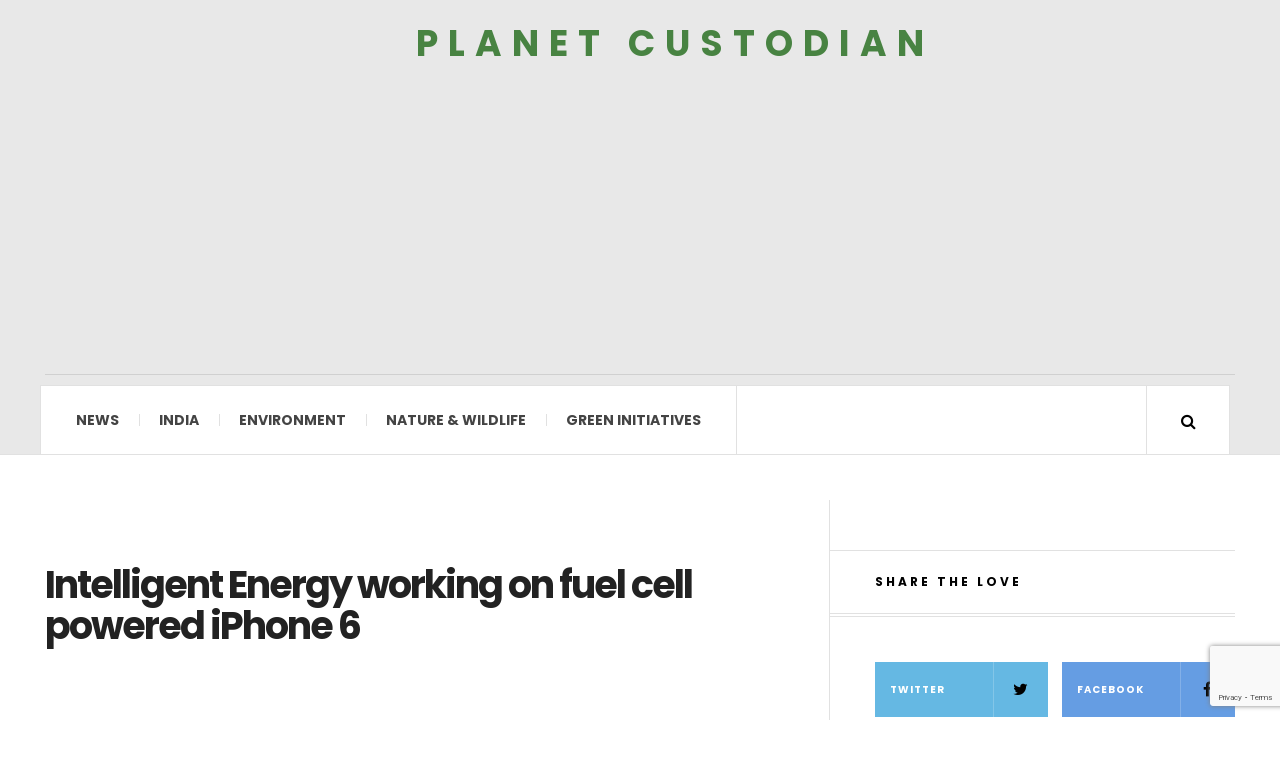

--- FILE ---
content_type: text/html; charset=UTF-8
request_url: https://www.planetcustodian.com/intelligent-energy-working-on-fuel-cell-powered-iphone-6/6847/
body_size: 16940
content:

<!DOCTYPE html>
<html lang="en-US" xmlns:fb="https://www.facebook.com/2008/fbml" xmlns:addthis="https://www.addthis.com/help/api-spec" >
<head>
	<meta charset="UTF-8" />
	<meta name="viewport" content="width=device-width, initial-scale=1" />
    <link rel="pingback" href="https://www.planetcustodian.com/xmlrpc.php" />
	    <meta name='robots' content='index, follow, max-image-preview:large, max-snippet:-1, max-video-preview:-1' />

	<!-- This site is optimized with the Yoast SEO plugin v26.6 - https://yoast.com/wordpress/plugins/seo/ -->
	<title>Intelligent Energy working on fuel cell powered iPhone 6 - Planet Custodian</title>
	<link rel="canonical" href="https://www.planetcustodian.com/intelligent-energy-working-on-fuel-cell-powered-iphone-6/6847/" />
	<meta name="twitter:card" content="summary_large_image" />
	<meta name="twitter:title" content="Intelligent Energy working on fuel cell powered iPhone 6 - Planet Custodian" />
	<meta name="twitter:description" content="A British technology company, Intelligent Energy is said to be working on revolutionary project that’ll revolutionize digital world, especially portable devices. The company claims to have manufactured a prototype iPhone 6 that is fitted with a fuel cell besides normal battery. The fuel cell can" />
	<meta name="twitter:image" content="https://www.planetcustodian.com/wp-content/uploads/2015/08/Fuel-cell-powered-iphone-by-Intelligent-Energy1.jpg" />
	<meta name="twitter:creator" content="@planetcustodian" />
	<meta name="twitter:site" content="@planetcustodian" />
	<meta name="twitter:label1" content="Written by" />
	<meta name="twitter:data1" content="Madan" />
	<meta name="twitter:label2" content="Est. reading time" />
	<meta name="twitter:data2" content="2 minutes" />
	<script type="application/ld+json" class="yoast-schema-graph">{"@context":"https://schema.org","@graph":[{"@type":"Article","@id":"https://www.planetcustodian.com/intelligent-energy-working-on-fuel-cell-powered-iphone-6/6847/#article","isPartOf":{"@id":"https://www.planetcustodian.com/intelligent-energy-working-on-fuel-cell-powered-iphone-6/6847/"},"author":{"name":"Madan","@id":"https://www.planetcustodian.com/#/schema/person/c8c3ce3ac0b8ba3b4afc7a26e2271da9"},"headline":"Intelligent Energy working on fuel cell powered iPhone 6","datePublished":"2015-08-24T14:23:47+00:00","mainEntityOfPage":{"@id":"https://www.planetcustodian.com/intelligent-energy-working-on-fuel-cell-powered-iphone-6/6847/"},"wordCount":315,"commentCount":0,"publisher":{"@id":"https://www.planetcustodian.com/#organization"},"image":{"@id":"https://www.planetcustodian.com/intelligent-energy-working-on-fuel-cell-powered-iphone-6/6847/#primaryimage"},"thumbnailUrl":"https://www.planetcustodian.com/wp-content/uploads/2015/08/Fuel-cell-powered-iphone-by-Intelligent-Energy1.jpg","keywords":["Bic","Fuel-Cell Powered iPhone 6","Fuel-cell smartphone","Green cellphone","Henri Winand","Intelligent Energy"],"articleSection":["Gadgets","News"],"inLanguage":"en-US","potentialAction":[{"@type":"CommentAction","name":"Comment","target":["https://www.planetcustodian.com/intelligent-energy-working-on-fuel-cell-powered-iphone-6/6847/#respond"]}]},{"@type":"WebPage","@id":"https://www.planetcustodian.com/intelligent-energy-working-on-fuel-cell-powered-iphone-6/6847/","url":"https://www.planetcustodian.com/intelligent-energy-working-on-fuel-cell-powered-iphone-6/6847/","name":"Intelligent Energy working on fuel cell powered iPhone 6 - Planet Custodian","isPartOf":{"@id":"https://www.planetcustodian.com/#website"},"primaryImageOfPage":{"@id":"https://www.planetcustodian.com/intelligent-energy-working-on-fuel-cell-powered-iphone-6/6847/#primaryimage"},"image":{"@id":"https://www.planetcustodian.com/intelligent-energy-working-on-fuel-cell-powered-iphone-6/6847/#primaryimage"},"thumbnailUrl":"https://www.planetcustodian.com/wp-content/uploads/2015/08/Fuel-cell-powered-iphone-by-Intelligent-Energy1.jpg","datePublished":"2015-08-24T14:23:47+00:00","breadcrumb":{"@id":"https://www.planetcustodian.com/intelligent-energy-working-on-fuel-cell-powered-iphone-6/6847/#breadcrumb"},"inLanguage":"en-US","potentialAction":[{"@type":"ReadAction","target":["https://www.planetcustodian.com/intelligent-energy-working-on-fuel-cell-powered-iphone-6/6847/"]}]},{"@type":"ImageObject","inLanguage":"en-US","@id":"https://www.planetcustodian.com/intelligent-energy-working-on-fuel-cell-powered-iphone-6/6847/#primaryimage","url":"https://www.planetcustodian.com/wp-content/uploads/2015/08/Fuel-cell-powered-iphone-by-Intelligent-Energy1.jpg","contentUrl":"https://www.planetcustodian.com/wp-content/uploads/2015/08/Fuel-cell-powered-iphone-by-Intelligent-Energy1.jpg","width":394,"height":430},{"@type":"BreadcrumbList","@id":"https://www.planetcustodian.com/intelligent-energy-working-on-fuel-cell-powered-iphone-6/6847/#breadcrumb","itemListElement":[{"@type":"ListItem","position":1,"name":"Home","item":"https://www.planetcustodian.com/"},{"@type":"ListItem","position":2,"name":"Intelligent Energy working on fuel cell powered iPhone 6"}]},{"@type":"WebSite","@id":"https://www.planetcustodian.com/#website","url":"https://www.planetcustodian.com/","name":"Planet Custodian","description":"","publisher":{"@id":"https://www.planetcustodian.com/#organization"},"potentialAction":[{"@type":"SearchAction","target":{"@type":"EntryPoint","urlTemplate":"https://www.planetcustodian.com/?s={search_term_string}"},"query-input":{"@type":"PropertyValueSpecification","valueRequired":true,"valueName":"search_term_string"}}],"inLanguage":"en-US"},{"@type":"Organization","@id":"https://www.planetcustodian.com/#organization","name":"Planet Custodian","url":"https://www.planetcustodian.com/","logo":{"@type":"ImageObject","inLanguage":"en-US","@id":"https://www.planetcustodian.com/#/schema/logo/image/","url":"https://www.planetcustodian.com/wp-content/uploads/2019/10/planet-custodian-logo.png","contentUrl":"https://www.planetcustodian.com/wp-content/uploads/2019/10/planet-custodian-logo.png","width":500,"height":500,"caption":"Planet Custodian"},"image":{"@id":"https://www.planetcustodian.com/#/schema/logo/image/"},"sameAs":["https://www.facebook.com/PlanetCustodian","https://x.com/planetcustodian","https://www.instagram.com/planetcustodian/"]},{"@type":"Person","@id":"https://www.planetcustodian.com/#/schema/person/c8c3ce3ac0b8ba3b4afc7a26e2271da9","name":"Madan","image":{"@type":"ImageObject","inLanguage":"en-US","@id":"https://www.planetcustodian.com/#/schema/person/image/","url":"https://secure.gravatar.com/avatar/5a641ae10e73a9d723bbcf149981870a6074355a123ee4dceff552c10d855c82?s=96&d=mm&r=g","contentUrl":"https://secure.gravatar.com/avatar/5a641ae10e73a9d723bbcf149981870a6074355a123ee4dceff552c10d855c82?s=96&d=mm&r=g","caption":"Madan"},"description":"Madan has been writing about eco-friendly gadgets and technologies for over 5 years now. He has an inclination for all things green and wonderful. He is a local social activist with a global vision. When not writing, Madan can be seen capturing the best of urban wildlife in his DSLR lens.","sameAs":["https://www.planetcustodian.com"],"url":"https://www.planetcustodian.com/author/maddi/"}]}</script>
	<!-- / Yoast SEO plugin. -->


<link rel="amphtml" href="https://www.planetcustodian.com/intelligent-energy-working-on-fuel-cell-powered-iphone-6/6847/amp/" /><meta name="generator" content="AMP for WP 1.1.10"/><link rel='dns-prefetch' href='//www.planetcustodian.com' />
<link rel='dns-prefetch' href='//s7.addthis.com' />
<link rel='dns-prefetch' href='//fonts.googleapis.com' />
<link rel="alternate" type="application/rss+xml" title="Planet Custodian &raquo; Feed" href="https://www.planetcustodian.com/feed/" />
<link rel="alternate" type="application/rss+xml" title="Planet Custodian &raquo; Comments Feed" href="https://www.planetcustodian.com/comments/feed/" />
<link rel="alternate" type="application/rss+xml" title="Planet Custodian &raquo; Intelligent Energy working on fuel cell powered iPhone 6 Comments Feed" href="https://www.planetcustodian.com/intelligent-energy-working-on-fuel-cell-powered-iphone-6/6847/feed/" />
<link rel="alternate" title="oEmbed (JSON)" type="application/json+oembed" href="https://www.planetcustodian.com/wp-json/oembed/1.0/embed?url=https%3A%2F%2Fwww.planetcustodian.com%2Fintelligent-energy-working-on-fuel-cell-powered-iphone-6%2F6847%2F" />
<link rel="alternate" title="oEmbed (XML)" type="text/xml+oembed" href="https://www.planetcustodian.com/wp-json/oembed/1.0/embed?url=https%3A%2F%2Fwww.planetcustodian.com%2Fintelligent-energy-working-on-fuel-cell-powered-iphone-6%2F6847%2F&#038;format=xml" />
<link rel="alternate" type="application/rss+xml" title="Planet Custodian &raquo; Stories Feed" href="https://www.planetcustodian.com/web-stories/feed/"><style id='wp-img-auto-sizes-contain-inline-css' type='text/css'>
img:is([sizes=auto i],[sizes^="auto," i]){contain-intrinsic-size:3000px 1500px}
/*# sourceURL=wp-img-auto-sizes-contain-inline-css */
</style>
<style id='wp-emoji-styles-inline-css' type='text/css'>

	img.wp-smiley, img.emoji {
		display: inline !important;
		border: none !important;
		box-shadow: none !important;
		height: 1em !important;
		width: 1em !important;
		margin: 0 0.07em !important;
		vertical-align: -0.1em !important;
		background: none !important;
		padding: 0 !important;
	}
/*# sourceURL=wp-emoji-styles-inline-css */
</style>
<style id='wp-block-library-inline-css' type='text/css'>
:root{--wp-block-synced-color:#7a00df;--wp-block-synced-color--rgb:122,0,223;--wp-bound-block-color:var(--wp-block-synced-color);--wp-editor-canvas-background:#ddd;--wp-admin-theme-color:#007cba;--wp-admin-theme-color--rgb:0,124,186;--wp-admin-theme-color-darker-10:#006ba1;--wp-admin-theme-color-darker-10--rgb:0,107,160.5;--wp-admin-theme-color-darker-20:#005a87;--wp-admin-theme-color-darker-20--rgb:0,90,135;--wp-admin-border-width-focus:2px}@media (min-resolution:192dpi){:root{--wp-admin-border-width-focus:1.5px}}.wp-element-button{cursor:pointer}:root .has-very-light-gray-background-color{background-color:#eee}:root .has-very-dark-gray-background-color{background-color:#313131}:root .has-very-light-gray-color{color:#eee}:root .has-very-dark-gray-color{color:#313131}:root .has-vivid-green-cyan-to-vivid-cyan-blue-gradient-background{background:linear-gradient(135deg,#00d084,#0693e3)}:root .has-purple-crush-gradient-background{background:linear-gradient(135deg,#34e2e4,#4721fb 50%,#ab1dfe)}:root .has-hazy-dawn-gradient-background{background:linear-gradient(135deg,#faaca8,#dad0ec)}:root .has-subdued-olive-gradient-background{background:linear-gradient(135deg,#fafae1,#67a671)}:root .has-atomic-cream-gradient-background{background:linear-gradient(135deg,#fdd79a,#004a59)}:root .has-nightshade-gradient-background{background:linear-gradient(135deg,#330968,#31cdcf)}:root .has-midnight-gradient-background{background:linear-gradient(135deg,#020381,#2874fc)}:root{--wp--preset--font-size--normal:16px;--wp--preset--font-size--huge:42px}.has-regular-font-size{font-size:1em}.has-larger-font-size{font-size:2.625em}.has-normal-font-size{font-size:var(--wp--preset--font-size--normal)}.has-huge-font-size{font-size:var(--wp--preset--font-size--huge)}.has-text-align-center{text-align:center}.has-text-align-left{text-align:left}.has-text-align-right{text-align:right}.has-fit-text{white-space:nowrap!important}#end-resizable-editor-section{display:none}.aligncenter{clear:both}.items-justified-left{justify-content:flex-start}.items-justified-center{justify-content:center}.items-justified-right{justify-content:flex-end}.items-justified-space-between{justify-content:space-between}.screen-reader-text{border:0;clip-path:inset(50%);height:1px;margin:-1px;overflow:hidden;padding:0;position:absolute;width:1px;word-wrap:normal!important}.screen-reader-text:focus{background-color:#ddd;clip-path:none;color:#444;display:block;font-size:1em;height:auto;left:5px;line-height:normal;padding:15px 23px 14px;text-decoration:none;top:5px;width:auto;z-index:100000}html :where(.has-border-color){border-style:solid}html :where([style*=border-top-color]){border-top-style:solid}html :where([style*=border-right-color]){border-right-style:solid}html :where([style*=border-bottom-color]){border-bottom-style:solid}html :where([style*=border-left-color]){border-left-style:solid}html :where([style*=border-width]){border-style:solid}html :where([style*=border-top-width]){border-top-style:solid}html :where([style*=border-right-width]){border-right-style:solid}html :where([style*=border-bottom-width]){border-bottom-style:solid}html :where([style*=border-left-width]){border-left-style:solid}html :where(img[class*=wp-image-]){height:auto;max-width:100%}:where(figure){margin:0 0 1em}html :where(.is-position-sticky){--wp-admin--admin-bar--position-offset:var(--wp-admin--admin-bar--height,0px)}@media screen and (max-width:600px){html :where(.is-position-sticky){--wp-admin--admin-bar--position-offset:0px}}

/*# sourceURL=wp-block-library-inline-css */
</style><style id='global-styles-inline-css' type='text/css'>
:root{--wp--preset--aspect-ratio--square: 1;--wp--preset--aspect-ratio--4-3: 4/3;--wp--preset--aspect-ratio--3-4: 3/4;--wp--preset--aspect-ratio--3-2: 3/2;--wp--preset--aspect-ratio--2-3: 2/3;--wp--preset--aspect-ratio--16-9: 16/9;--wp--preset--aspect-ratio--9-16: 9/16;--wp--preset--color--black: #000000;--wp--preset--color--cyan-bluish-gray: #abb8c3;--wp--preset--color--white: #ffffff;--wp--preset--color--pale-pink: #f78da7;--wp--preset--color--vivid-red: #cf2e2e;--wp--preset--color--luminous-vivid-orange: #ff6900;--wp--preset--color--luminous-vivid-amber: #fcb900;--wp--preset--color--light-green-cyan: #7bdcb5;--wp--preset--color--vivid-green-cyan: #00d084;--wp--preset--color--pale-cyan-blue: #8ed1fc;--wp--preset--color--vivid-cyan-blue: #0693e3;--wp--preset--color--vivid-purple: #9b51e0;--wp--preset--gradient--vivid-cyan-blue-to-vivid-purple: linear-gradient(135deg,rgb(6,147,227) 0%,rgb(155,81,224) 100%);--wp--preset--gradient--light-green-cyan-to-vivid-green-cyan: linear-gradient(135deg,rgb(122,220,180) 0%,rgb(0,208,130) 100%);--wp--preset--gradient--luminous-vivid-amber-to-luminous-vivid-orange: linear-gradient(135deg,rgb(252,185,0) 0%,rgb(255,105,0) 100%);--wp--preset--gradient--luminous-vivid-orange-to-vivid-red: linear-gradient(135deg,rgb(255,105,0) 0%,rgb(207,46,46) 100%);--wp--preset--gradient--very-light-gray-to-cyan-bluish-gray: linear-gradient(135deg,rgb(238,238,238) 0%,rgb(169,184,195) 100%);--wp--preset--gradient--cool-to-warm-spectrum: linear-gradient(135deg,rgb(74,234,220) 0%,rgb(151,120,209) 20%,rgb(207,42,186) 40%,rgb(238,44,130) 60%,rgb(251,105,98) 80%,rgb(254,248,76) 100%);--wp--preset--gradient--blush-light-purple: linear-gradient(135deg,rgb(255,206,236) 0%,rgb(152,150,240) 100%);--wp--preset--gradient--blush-bordeaux: linear-gradient(135deg,rgb(254,205,165) 0%,rgb(254,45,45) 50%,rgb(107,0,62) 100%);--wp--preset--gradient--luminous-dusk: linear-gradient(135deg,rgb(255,203,112) 0%,rgb(199,81,192) 50%,rgb(65,88,208) 100%);--wp--preset--gradient--pale-ocean: linear-gradient(135deg,rgb(255,245,203) 0%,rgb(182,227,212) 50%,rgb(51,167,181) 100%);--wp--preset--gradient--electric-grass: linear-gradient(135deg,rgb(202,248,128) 0%,rgb(113,206,126) 100%);--wp--preset--gradient--midnight: linear-gradient(135deg,rgb(2,3,129) 0%,rgb(40,116,252) 100%);--wp--preset--font-size--small: 13px;--wp--preset--font-size--medium: 20px;--wp--preset--font-size--large: 36px;--wp--preset--font-size--x-large: 42px;--wp--preset--spacing--20: 0.44rem;--wp--preset--spacing--30: 0.67rem;--wp--preset--spacing--40: 1rem;--wp--preset--spacing--50: 1.5rem;--wp--preset--spacing--60: 2.25rem;--wp--preset--spacing--70: 3.38rem;--wp--preset--spacing--80: 5.06rem;--wp--preset--shadow--natural: 6px 6px 9px rgba(0, 0, 0, 0.2);--wp--preset--shadow--deep: 12px 12px 50px rgba(0, 0, 0, 0.4);--wp--preset--shadow--sharp: 6px 6px 0px rgba(0, 0, 0, 0.2);--wp--preset--shadow--outlined: 6px 6px 0px -3px rgb(255, 255, 255), 6px 6px rgb(0, 0, 0);--wp--preset--shadow--crisp: 6px 6px 0px rgb(0, 0, 0);}:where(.is-layout-flex){gap: 0.5em;}:where(.is-layout-grid){gap: 0.5em;}body .is-layout-flex{display: flex;}.is-layout-flex{flex-wrap: wrap;align-items: center;}.is-layout-flex > :is(*, div){margin: 0;}body .is-layout-grid{display: grid;}.is-layout-grid > :is(*, div){margin: 0;}:where(.wp-block-columns.is-layout-flex){gap: 2em;}:where(.wp-block-columns.is-layout-grid){gap: 2em;}:where(.wp-block-post-template.is-layout-flex){gap: 1.25em;}:where(.wp-block-post-template.is-layout-grid){gap: 1.25em;}.has-black-color{color: var(--wp--preset--color--black) !important;}.has-cyan-bluish-gray-color{color: var(--wp--preset--color--cyan-bluish-gray) !important;}.has-white-color{color: var(--wp--preset--color--white) !important;}.has-pale-pink-color{color: var(--wp--preset--color--pale-pink) !important;}.has-vivid-red-color{color: var(--wp--preset--color--vivid-red) !important;}.has-luminous-vivid-orange-color{color: var(--wp--preset--color--luminous-vivid-orange) !important;}.has-luminous-vivid-amber-color{color: var(--wp--preset--color--luminous-vivid-amber) !important;}.has-light-green-cyan-color{color: var(--wp--preset--color--light-green-cyan) !important;}.has-vivid-green-cyan-color{color: var(--wp--preset--color--vivid-green-cyan) !important;}.has-pale-cyan-blue-color{color: var(--wp--preset--color--pale-cyan-blue) !important;}.has-vivid-cyan-blue-color{color: var(--wp--preset--color--vivid-cyan-blue) !important;}.has-vivid-purple-color{color: var(--wp--preset--color--vivid-purple) !important;}.has-black-background-color{background-color: var(--wp--preset--color--black) !important;}.has-cyan-bluish-gray-background-color{background-color: var(--wp--preset--color--cyan-bluish-gray) !important;}.has-white-background-color{background-color: var(--wp--preset--color--white) !important;}.has-pale-pink-background-color{background-color: var(--wp--preset--color--pale-pink) !important;}.has-vivid-red-background-color{background-color: var(--wp--preset--color--vivid-red) !important;}.has-luminous-vivid-orange-background-color{background-color: var(--wp--preset--color--luminous-vivid-orange) !important;}.has-luminous-vivid-amber-background-color{background-color: var(--wp--preset--color--luminous-vivid-amber) !important;}.has-light-green-cyan-background-color{background-color: var(--wp--preset--color--light-green-cyan) !important;}.has-vivid-green-cyan-background-color{background-color: var(--wp--preset--color--vivid-green-cyan) !important;}.has-pale-cyan-blue-background-color{background-color: var(--wp--preset--color--pale-cyan-blue) !important;}.has-vivid-cyan-blue-background-color{background-color: var(--wp--preset--color--vivid-cyan-blue) !important;}.has-vivid-purple-background-color{background-color: var(--wp--preset--color--vivid-purple) !important;}.has-black-border-color{border-color: var(--wp--preset--color--black) !important;}.has-cyan-bluish-gray-border-color{border-color: var(--wp--preset--color--cyan-bluish-gray) !important;}.has-white-border-color{border-color: var(--wp--preset--color--white) !important;}.has-pale-pink-border-color{border-color: var(--wp--preset--color--pale-pink) !important;}.has-vivid-red-border-color{border-color: var(--wp--preset--color--vivid-red) !important;}.has-luminous-vivid-orange-border-color{border-color: var(--wp--preset--color--luminous-vivid-orange) !important;}.has-luminous-vivid-amber-border-color{border-color: var(--wp--preset--color--luminous-vivid-amber) !important;}.has-light-green-cyan-border-color{border-color: var(--wp--preset--color--light-green-cyan) !important;}.has-vivid-green-cyan-border-color{border-color: var(--wp--preset--color--vivid-green-cyan) !important;}.has-pale-cyan-blue-border-color{border-color: var(--wp--preset--color--pale-cyan-blue) !important;}.has-vivid-cyan-blue-border-color{border-color: var(--wp--preset--color--vivid-cyan-blue) !important;}.has-vivid-purple-border-color{border-color: var(--wp--preset--color--vivid-purple) !important;}.has-vivid-cyan-blue-to-vivid-purple-gradient-background{background: var(--wp--preset--gradient--vivid-cyan-blue-to-vivid-purple) !important;}.has-light-green-cyan-to-vivid-green-cyan-gradient-background{background: var(--wp--preset--gradient--light-green-cyan-to-vivid-green-cyan) !important;}.has-luminous-vivid-amber-to-luminous-vivid-orange-gradient-background{background: var(--wp--preset--gradient--luminous-vivid-amber-to-luminous-vivid-orange) !important;}.has-luminous-vivid-orange-to-vivid-red-gradient-background{background: var(--wp--preset--gradient--luminous-vivid-orange-to-vivid-red) !important;}.has-very-light-gray-to-cyan-bluish-gray-gradient-background{background: var(--wp--preset--gradient--very-light-gray-to-cyan-bluish-gray) !important;}.has-cool-to-warm-spectrum-gradient-background{background: var(--wp--preset--gradient--cool-to-warm-spectrum) !important;}.has-blush-light-purple-gradient-background{background: var(--wp--preset--gradient--blush-light-purple) !important;}.has-blush-bordeaux-gradient-background{background: var(--wp--preset--gradient--blush-bordeaux) !important;}.has-luminous-dusk-gradient-background{background: var(--wp--preset--gradient--luminous-dusk) !important;}.has-pale-ocean-gradient-background{background: var(--wp--preset--gradient--pale-ocean) !important;}.has-electric-grass-gradient-background{background: var(--wp--preset--gradient--electric-grass) !important;}.has-midnight-gradient-background{background: var(--wp--preset--gradient--midnight) !important;}.has-small-font-size{font-size: var(--wp--preset--font-size--small) !important;}.has-medium-font-size{font-size: var(--wp--preset--font-size--medium) !important;}.has-large-font-size{font-size: var(--wp--preset--font-size--large) !important;}.has-x-large-font-size{font-size: var(--wp--preset--font-size--x-large) !important;}
/*# sourceURL=global-styles-inline-css */
</style>

<style id='classic-theme-styles-inline-css' type='text/css'>
/*! This file is auto-generated */
.wp-block-button__link{color:#fff;background-color:#32373c;border-radius:9999px;box-shadow:none;text-decoration:none;padding:calc(.667em + 2px) calc(1.333em + 2px);font-size:1.125em}.wp-block-file__button{background:#32373c;color:#fff;text-decoration:none}
/*# sourceURL=/wp-includes/css/classic-themes.min.css */
</style>
<link rel='stylesheet' id='contact-form-7-css' href='https://www.planetcustodian.com/wp-content/plugins/contact-form-7/includes/css/styles.css?ver=6.1.4' type='text/css' media='all' />
<style id='contact-form-7-inline-css' type='text/css'>
.wpcf7 .wpcf7-recaptcha iframe {margin-bottom: 0;}.wpcf7 .wpcf7-recaptcha[data-align="center"] > div {margin: 0 auto;}.wpcf7 .wpcf7-recaptcha[data-align="right"] > div {margin: 0 0 0 auto;}
/*# sourceURL=contact-form-7-inline-css */
</style>
<link rel='stylesheet' id='parent-style-css' href='https://www.planetcustodian.com/wp-content/themes/justwrite/style.css?ver=6.9' type='text/css' media='all' />
<link rel='stylesheet' id='addthis_all_pages-css' href='https://www.planetcustodian.com/wp-content/plugins/addthis/frontend/build/addthis_wordpress_public.min.css?ver=6.9' type='text/css' media='all' />
<link rel='stylesheet' id='ac_style-css' href='https://www.planetcustodian.com/wp-content/themes/justwrite-child/style.css?ver=2.0.3.6' type='text/css' media='all' />
<link rel='stylesheet' id='ac_icons-css' href='https://www.planetcustodian.com/wp-content/themes/justwrite/assets/icons/css/font-awesome.min.css?ver=4.7.0' type='text/css' media='all' />
<link rel='stylesheet' id='ac_webfonts_style5-css' href='//fonts.googleapis.com/css?family=Poppins%3A400%2C500%2C700%7CLato%3A400%2C700%2C900%2C400italic%2C700italic' type='text/css' media='all' />
<link rel='stylesheet' id='ac_webfonts_selected-style5-css' href='https://www.planetcustodian.com/wp-content/themes/justwrite/assets/css/font-style5.css' type='text/css' media='all' />
<script type="text/javascript" src="https://www.planetcustodian.com/wp-includes/js/jquery/jquery.min.js?ver=3.7.1" id="jquery-core-js"></script>
<script type="text/javascript" src="https://www.planetcustodian.com/wp-includes/js/jquery/jquery-migrate.min.js?ver=3.4.1" id="jquery-migrate-js"></script>
<script type="text/javascript" src="https://www.planetcustodian.com/wp-content/themes/justwrite/assets/js/html5.js?ver=3.7.0" id="ac_js_html5-js"></script>
<link rel="https://api.w.org/" href="https://www.planetcustodian.com/wp-json/" /><link rel="alternate" title="JSON" type="application/json" href="https://www.planetcustodian.com/wp-json/wp/v2/posts/6847" /><link rel="EditURI" type="application/rsd+xml" title="RSD" href="https://www.planetcustodian.com/xmlrpc.php?rsd" />
<meta name="generator" content="WordPress 6.9" />
<link rel='shortlink' href='https://www.planetcustodian.com/?p=6847' />
<meta property="fb:app_id" content=""/>		<script type="text/javascript">
			var _statcounter = _statcounter || [];
			_statcounter.push({"tags": {"author": "maddi"}});
		</script>
		<meta name="generator" content="performance-lab 4.0.0; plugins: webp-uploads">
<meta name="generator" content="webp-uploads 2.6.0">
      <!-- Customizer - Saved Styles-->
      <style type="text/css">
		a, a:visited, .kk, .share-pagination .title i{color:#000000;}a:hover{color:#488342;}.logo a, .logo a:visited, .logo a:hover{color:#488342;}.header-wrap{background-color:#e8e8e8;}				
			</style><!-- END Customizer - Saved Styles -->
	<link rel="icon" href="https://www.planetcustodian.com/wp-content/uploads/2019/10/planetcustodian-icon.jpg" sizes="32x32" />
<link rel="icon" href="https://www.planetcustodian.com/wp-content/uploads/2019/10/planetcustodian-icon.jpg" sizes="192x192" />
<link rel="apple-touch-icon" href="https://www.planetcustodian.com/wp-content/uploads/2019/10/planetcustodian-icon.jpg" />
<meta name="msapplication-TileImage" content="https://www.planetcustodian.com/wp-content/uploads/2019/10/planetcustodian-icon.jpg" />
		<style type="text/css" id="wp-custom-css">
			div#wpdevar_comment_3 {
    display: none;
}
.postid-8134 .postTagL {
    display: none;
}
.single-template-1 .title {
    font-size: 38px;
    margin-top: 19px;
}
div#wpdevar_comment_1 {
    display: none;
}
.post-template-1 .title, .single-template-1 .title {
    font-size: 38px;
   
}
a:hover {
    color: #488342 !important;
}
.footer-cr a {
    color: #262323;
    font-weight: 400;
    padding-right: 30px;
    font-size: 16px;
	text-transform: capitalize;
}
footer#main-footer p, footer#main-footer a {
    font-family: 'Lato', sans-serif !important;
    font-size: 16px;
    color: #3c3939;
    letter-spacing: 1px;
}

aside.footer-credits {
    font-size: 16px;
	margin-left: 0px !important;
}
.single-template-1 .single-content {
    border: none;
	padding-top: 18px;
}
section.container.mini-disabled.main-section.clearfix {
    border: none;
}
p.rightstext {
    text-align: left !important;
    float: left;
	width: 100%;
}

span.theme-author {
    display: none;
}
.threeblocks {
    width: 33%;
    float: left;
    padding-left: 10px;
    padding-right: 10px;
}

.relatedPost_Design {
    clear: both;
    margin-top: 20px;
    padding-top: 32px;
}

h2.widget-title {
    font-size: 30px;
    font-family: 'Poppins', sans-serif;
    color: #000;
    padding-bottom: 20px;
    padding-left: 10px;
	font-weight:500px;
}
.single-content p {
    color: #000;
}

.single-content a {
    color: #488342 !important;
    text-decoration: underline;
}
h3.post-titleFirst {
    font-size: 23px;
    font-family: 'Poppins', sans-serif;
    color: #000;
    padding-bottom: 21px;
    padding-left: 0px;
    font-weight: 500;
    line-height: 29px;
    padding-top: 10px;
}
header.details.clearfix {
    position: relative;
    top: 41px;
}

.postTagL {
    position: relative;
    top: -53px;
    font-size: 20px;
    font-style: italic;
}
input.wpcf7-form-control.wpcf7-submit.has-spinner {
    background: #488342;
}

input.wpcf7-form-control.wpcf7-text.wpcf7-validates-as-required {
    width: 100%;
    color: #000;
}

.contact_form {
    width: 600px;
}
.post-navigation.clearfix {
    display: none;
}
.as-wrap.clearfix {
    display: none;
}
input#submit {
    background: #488342;
}
@media screen and (max-width: 1366px) {
    .sm-large-masonary .col-large.col-2x {
        width: 100%;
    }
}
@media screen and (max-width: 1440px) {
   .postTagL h2 {
    line-height: 24px;
}
header.details.clearfix {
    position: relative;
    top: 55px;
}
}

@media only screen and (max-width:468px){
	.threeblocks {
    width:100%;
    
}
	header.details.clearfix {
    top: 80px;
}
	.postTagL {
  
    top: -42px;
    
}
	.contact_form {
    width: 100%;
}
}		</style>
		<!-- Google tag (gtag.js) -->
<script async src="https://www.googletagmanager.com/gtag/js?id=G-RLJWF8JVTG"></script>
<script>
  window.dataLayer = window.dataLayer || [];
  function gtag(){dataLayer.push(arguments);}
  gtag('js', new Date());

  gtag('config', 'G-RLJWF8JVTG');
</script>
<link rel='stylesheet' id='dashicons-css' href='https://www.planetcustodian.com/wp-includes/css/dashicons.min.css?ver=6.9' type='text/css' media='all' />
<link rel='stylesheet' id='thickbox-css' href='https://www.planetcustodian.com/wp-includes/js/thickbox/thickbox.css?ver=6.9' type='text/css' media='all' />
<link rel='stylesheet' id='gglcptch-css' href='https://www.planetcustodian.com/wp-content/plugins/google-captcha/css/gglcptch.css?ver=1.85' type='text/css' media='all' />
</head>
<body data-rsssl=1 class="wp-singular post-template-default single single-post postid-6847 single-format-standard wp-theme-justwrite wp-child-theme-justwrite-child">

<header id="main-header" class="header-wrap">

<div class="wrap">

	<div class="top mini-disabled logo-text clearfix">
   
    	<div class="logo logo-text">
			 				<a href="https://www.planetcustodian.com" title="Planet Custodian" class="logo-contents logo-text">Planet Custodian</a>
		        	
                    </div><!-- END .logo -->
        
                
    </div><!-- END .top -->
    
    
    <nav class="menu-wrap mini-disabled" role="navigation">
		<ul class="menu-main mobile-menu superfish"><li id="menu-item-11111" class="menu-item menu-item-type-taxonomy menu-item-object-category current-post-ancestor current-menu-parent current-post-parent menu-item-11111"><a href="https://www.planetcustodian.com/category/news/">News</a></li>
<li id="menu-item-11114" class="menu-item menu-item-type-taxonomy menu-item-object-category menu-item-11114"><a href="https://www.planetcustodian.com/category/india/">India</a></li>
<li id="menu-item-11113" class="menu-item menu-item-type-taxonomy menu-item-object-category menu-item-has-children menu-item-11113"><a href="https://www.planetcustodian.com/category/environment/">Environment</a>
<ul class="sub-menu">
	<li id="menu-item-3341" class="menu-item menu-item-type-taxonomy menu-item-object-category menu-item-3341"><a href="https://www.planetcustodian.com/category/green-initiatives/recycled-products/">Recycling</a></li>
</ul>
</li>
<li id="menu-item-3340" class="menu-item menu-item-type-taxonomy menu-item-object-category menu-item-has-children menu-item-3340"><a href="https://www.planetcustodian.com/category/nature-wildlife/">Nature &amp; Wildlife</a>
<ul class="sub-menu">
	<li id="menu-item-10795" class="menu-item menu-item-type-taxonomy menu-item-object-category menu-item-10795"><a href="https://www.planetcustodian.com/category/nature-wildlife/animals/">Animals</a></li>
	<li id="menu-item-11112" class="menu-item menu-item-type-taxonomy menu-item-object-category menu-item-11112"><a href="https://www.planetcustodian.com/category/nature-wildlife/photolog/">Photolog</a></li>
</ul>
</li>
<li id="menu-item-15699" class="menu-item menu-item-type-taxonomy menu-item-object-category current-post-ancestor menu-item-15699"><a href="https://www.planetcustodian.com/category/green-initiatives/">Green Initiatives</a></li>
</ul>        
        <a href="#" class="mobile-menu-button"><i class="fa fa-navicon"></i> </a>
                                <a href="#" class="search-button"><i class="fa fa-search"></i> </a>
        <ul class="header-social-icons clearfix"><li><a href="https://www.planetcustodian.com/feed/" class="social-btn right rss"><i class="fa fa-rss"></i> </a></li></ul><!-- END .header-social-icons -->        
        
        
        <div class="search-wrap nobs">
        	<form role="search" id="header-search" method="get" class="search-form" action="https://www.planetcustodian.com/">
            	<input type="submit" class="search-submit" value="Search" />
            	<div class="field-wrap">
					<input type="search" class="search-field" placeholder="type your keywords ..." value="" name="s" title="Search for:" />
				</div>
			</form>
        </div><!-- END .search-wrap -->
        
    </nav><!-- END .menu-wrap -->
    
        
</div><!-- END .wrap -->
</header><!-- END .header-wrap -->


<div class="wrap mini-disabled" id="content-wrap">


<section class="container mini-disabled main-section clearfix">
	
    
    
    <div class="wrap-template-1 clearfix">
    
    <section class="content-wrap clearfix" role="main">
    	    	<section class="posts-wrap single-style-template-1 clearfix">
    
        
<article id="post-6847" class="single-template-1 clearfix post-6847 post type-post status-publish format-standard has-post-thumbnail hentry category-gadgets category-news tag-bic tag-fuel-cell-powered-iphone-6 tag-fuel-cell-smartphone tag-green-cellphone tag-henri-winand tag-intelligent-energy">
	<div class="post-content">
    	<h1 class="title">Intelligent Energy working on fuel cell powered iPhone 6</h1>        <header class="details clearfix">
        	        	<time class="detail left index-post-date" datetime="2015-08-24">Aug 24, 2015</time>			<span class="detail left index-post-author"><em>by</em> <a href="https://www.planetcustodian.com/author/maddi/">Madan</a></span>			<span class="detail left index-post-category"><em>in</em> <a href="https://www.planetcustodian.com/category/green-initiatives/gadgets/" title="View all posts in Gadgets" >Gadgets</a> </span>                    </header><!-- END .details -->
        		
        <script async src="//pagead2.googlesyndication.com/pagead/js/adsbygoogle.js"></script>
<script>
     (adsbygoogle = window.adsbygoogle || []).push({
          google_ad_client: "ca-pub-5828741285008149",
          enable_page_level_ads: true
     });
</script>

		<div class="single-content">
			<div class="at-above-post addthis_tool" data-url="https://www.planetcustodian.com/intelligent-energy-working-on-fuel-cell-powered-iphone-6/6847/"></div><p><img fetchpriority="high" decoding="async" src="https://www.planetcustodian.com/wp-content/uploads/2015/08/Fuel-cell-powered-iphone-by-Intelligent-Energy.jpg" alt="Fuel cell powered iphone by Intelligent Energy" width="750" height="468" class="alignnone size-full wp-image-6848" srcset="https://www.planetcustodian.com/wp-content/uploads/2015/08/Fuel-cell-powered-iphone-by-Intelligent-Energy.jpg 750w, https://www.planetcustodian.com/wp-content/uploads/2015/08/Fuel-cell-powered-iphone-by-Intelligent-Energy-300x187.jpg 300w" sizes="(max-width: 750px) 100vw, 750px" /></p>
<p>A British technology company, <a href="http://www.intelligent-energy.com/">Intelligent Energy</a> is said to be working on revolutionary project that’ll revolutionize digital world, especially portable devices.<span id="more-6847"></span></p>
<p>The company claims to have manufactured a prototype iPhone 6 that is fitted with a fuel cell besides normal battery. The fuel cell can power the phone for a week without any need for charging.  This technology can reduce dependence on grid energy, thus, leading to lesser carbon footprint. </p>
<p>The company has made no changes in the phone design except a small vent for release of small amounts of water as vapor and heat as waste. </p>
<p><img decoding="async" src="https://www.planetcustodian.com/wp-content/uploads/2015/08/Intelligent-energy-iphone-6.jpg" alt="Intelligent energy iphone 6" width="750" height="468" class="alignnone size-full wp-image-6850" srcset="https://www.planetcustodian.com/wp-content/uploads/2015/08/Intelligent-energy-iphone-6.jpg 750w, https://www.planetcustodian.com/wp-content/uploads/2015/08/Intelligent-energy-iphone-6-300x187.jpg 300w" sizes="(max-width: 750px) 100vw, 750px" /></p>
<p>Present prototype is refueled via the headphone socket. For commercial model, company is working on a cartridge design, which is small enough to fit into smartphone alongside the battery.  The price of the cartridge is not decided yet, but according to the company, it can create a market worth £300 billion per year. For refueling mechanism, company has acquired patents from French lighter maker Bic. </p>
<p>An app will keep user informed regarding the levels of fuel cell in order to ensure timely replacement of cartridge. In a way, it&#8217;s like reload a gun with magazine after removing the empty one.  </p>
<p><img decoding="async" src="https://www.planetcustodian.com/wp-content/uploads/2015/08/Fuel-cell-smartphones.jpg" alt="Fuel cell smartphones" width="750" height="468" class="alignnone size-full wp-image-6849" srcset="https://www.planetcustodian.com/wp-content/uploads/2015/08/Fuel-cell-smartphones.jpg 750w, https://www.planetcustodian.com/wp-content/uploads/2015/08/Fuel-cell-smartphones-300x187.jpg 300w" sizes="(max-width: 750px) 100vw, 750px" /></p>
<p>While denying the reports of collaboration with iPhone, Henri Winand, chief executive of Intelligent Energy commented, <em>“We have now managed to make a fuel cell so thin we can fit it to the existing chassis without alterations and retaining the rechargeable battery. This is a major step because if you are moving to a new technology you have to give people a path they are comfortable with.”  </em></p>
<p><a href="http://www.telegraph.co.uk/finance/newsbysector/mediatechnologyandtelecoms/11818151/Revealed-the-first-hydrogen-powered-battery-that-will-charge-your-Apple-iPhone-for-a-week.html">Telegraph </a>also reported to have seen the prototype fuel cell iPhone at Intelligent Energy’s Loughborough headquarters. </p>
<p>Company’s corporate finance chief believes that the dream of fuel cell powered smartphone might take a couple of years before it actually land in market. </p>
<div id="wpdevar_comment_3" style="width:100%;text-align:left;">
		<span style="padding: 10px;font-size:20px;font-family:Times New Roman,Times,Serif,Georgia;color:#000000;">Facebook Comments Box</span>
		<div class="fb-comments" data-href="https://www.planetcustodian.com/intelligent-energy-working-on-fuel-cell-powered-iphone-6/6847/" data-order-by="social" data-numposts="7" data-width="100%" style="display:block;"></div></div><style>#wpdevar_comment_3 span,#wpdevar_comment_3 iframe{width:100% !important;} #wpdevar_comment_3 iframe{max-height: 100% !important;}</style><!-- AddThis Advanced Settings above via filter on the_content --><!-- AddThis Advanced Settings below via filter on the_content --><!-- AddThis Advanced Settings generic via filter on the_content --><!-- AddThis Share Buttons above via filter on the_content --><!-- AddThis Share Buttons below via filter on the_content --><div class="at-below-post addthis_tool" data-url="https://www.planetcustodian.com/intelligent-energy-working-on-fuel-cell-powered-iphone-6/6847/"></div><!-- AddThis Share Buttons generic via filter on the_content --><div class="post-tags-wrap clearfix"><strong>Tagged with:</strong> <span><a href="https://www.planetcustodian.com/tag/bic/" rel="tag">Bic</a></span>, <span><a href="https://www.planetcustodian.com/tag/fuel-cell-powered-iphone-6/" rel="tag">Fuel-Cell Powered iPhone 6</a></span>, <span><a href="https://www.planetcustodian.com/tag/fuel-cell-smartphone/" rel="tag">Fuel-cell smartphone</a></span>, <span><a href="https://www.planetcustodian.com/tag/green-cellphone/" rel="tag">Green cellphone</a></span>, <span><a href="https://www.planetcustodian.com/tag/henri-winand/" rel="tag">Henri Winand</a></span>, <span><a href="https://www.planetcustodian.com/tag/intelligent-energy/" rel="tag">Intelligent Energy</a></span></div>			
		</div><!-- END .single-content -->

		<div class="relatedPost_Design">
  <div class="bd-container">
	 

</div>
	
	  </div>
	</div><!-- END .post-content -->
</article><!-- END #post-6847 .post-template-1 -->
        
        </section><!-- END .posts-wrap -->
        
                
        <section class="about-share clearfix">


        
        	<div class="as-wrap clearfix">
            	
                <aside class="share-pagination about-disabled clearfix">
                    
                    <div class="post-navigation clearfix"><a href="https://www.planetcustodian.com/inexplicable-beauty-of-earth-at-night-in-pictures/6856/" class="prev-post" title="Previous Post"><i class="fa fa-angle-left"></i> </a><a href="https://www.planetcustodian.com/india-to-set-up-worlds-largest-solar-power-plant-of-750-mw-capacity/6840/" class="next-post" title="Next Post"><i class="fa fa-angle-right"></i> </a></div>                    
                    <div class="clear-border"></div>
                </aside><!-- END .share-pagination -->
                
               	                
            </div><!-- END .as-wrap -->


        
        </section><!-- END .about-share -->
                
        
<section id="comments" class="comments-area">

	
		<div id="respond" class="comment-respond">
		<h3 id="reply-title" class="comment-reply-title">Leave a Reply</h3><form action="https://www.planetcustodian.com/wp-comments-post.php" method="post" id="commentform" class="comment-form"><p class="comment-notes"><span id="email-notes">Your email address will not be published.</span> <span class="required-field-message">Required fields are marked <span class="required">*</span></span></p><p class="comment-form-comment"><label for="comment">Comment <span class="required">*</span></label> <textarea autocomplete="new-password"  id="d1913c62a4"  name="d1913c62a4"   cols="45" rows="8" maxlength="65525" required></textarea><textarea id="comment" aria-label="hp-comment" aria-hidden="true" name="comment" autocomplete="new-password" style="padding:0 !important;clip:rect(1px, 1px, 1px, 1px) !important;position:absolute !important;white-space:nowrap !important;height:1px !important;width:1px !important;overflow:hidden !important;" tabindex="-1"></textarea><script data-noptimize>document.getElementById("comment").setAttribute( "id", "acc359425124d9191a1657ad9cbb50aa" );document.getElementById("d1913c62a4").setAttribute( "id", "comment" );</script></p><p class="comment-form-author"><label for="author">Name <span class="required">*</span></label> <input id="author" name="author" type="text" value="" size="30" maxlength="245" autocomplete="name" required /></p>
<p class="comment-form-email"><label for="email">Email <span class="required">*</span></label> <input id="email" name="email" type="email" value="" size="30" maxlength="100" aria-describedby="email-notes" autocomplete="email" required /></p>
<p class="comment-form-url"><label for="url">Website</label> <input id="url" name="url" type="url" value="" size="30" maxlength="200" autocomplete="url" /></p>
<p class="comment-form-cookies-consent"><input id="wp-comment-cookies-consent" name="wp-comment-cookies-consent" type="checkbox" value="yes" /> <label for="wp-comment-cookies-consent">Save my name, email, and website in this browser for the next time I comment.</label></p>
<div class="gglcptch gglcptch_v3"><input type="hidden" id="g-recaptcha-response" name="g-recaptcha-response" /><br /><div class="gglcptch_error_text">The reCAPTCHA verification period has expired. Please reload the page.</div></div><p class="form-submit"><input name="submit" type="submit" id="submit" class="submit" value="Post Comment" /> <input type='hidden' name='comment_post_ID' value='6847' id='comment_post_ID' />
<input type='hidden' name='comment_parent' id='comment_parent' value='0' />
</p></form>	</div><!-- #respond -->
	
</section><!-- END #comments -->

        
    </section><!-- END .content-wrap -->
    
    
<section class="sidebar posts-sidebar clearfix"> 
	<aside id="ac_social_buttons_widget-3" class="side-box clearfix widget ac-social-buttons-widget"><div class="sb-content clearfix"><h3 class="sidebar-heading">Share the love</h3>
        <ul class="sidebar-social clearfix">
        	<li class="alignleft"><a href="https://twitter.com/planetcustodian" class="social-btn twitter">Twitter <i class="fa fa-twitter"></i> </a></li><li class="alignright"><a href="https://www.facebook.com/PlanetCustodian" class="social-btn facebook">Facebook <i class="fa fa-facebook"></i> </a></li><li class="alignleft"><a href="https://www.planetcustodian.com/feed" class="social-btn rss">RSS <i class="fa fa-rss"></i> </a></li><li class="alignright"><a href="https://www.instagram.com/planetcustodian" class="social-btn instagram">Instagram <i class="fa fa-instagram"></i> </a></li>        </ul>

        </div></aside><!-- END .sidebox .widget --><aside id="text-7" class="side-box clearfix widget widget_text"><div class="sb-content clearfix"><h3 class="sidebar-heading">Essential RESOURCES</h3>			<div class="textwidget"><p><strong>✦  <a href="https://www.planetcustodian.com/these-natural-wonders-could-vanish-due-to-climate-change/19695/" target="_blank" rel="noopener">30 Endangered Natural Wonders</a></strong></p>
<p><strong>✦  <a href="https://www.planetcustodian.com/animal-cruelty-in-india/14897/" target="_blank" rel="noopener">Animal Cruelty in India</a></strong></p>
<p><strong>✦  <a href="https://www.planetcustodian.com/human-animal-conflicts-in-india/12173/" target="_blank" rel="noopener">Man-Animal Conflicts in India</a></strong></p>
<p><strong>✦  <a href="https://www.planetcustodian.com/upcycled-food-trends/14947/" target="_blank" rel="noopener">Upcycled Food Trends</a></strong></p>
<p><strong>✦  <a href="https://www.planetcustodian.com/endangered-animals-on-brink-of-extinction/19035" target="_blank" rel="noopener">25 Animals On The Brink of Extinction</a></strong></p>
<p><strong>✦  <a href="https://www.planetcustodian.com/young-wildlife-conservationists-in-india/11397/" target="_blank" rel="noopener">Wildlife Conservationists in India</a></strong></p>
<p><strong>✦  <a href="https://www.planetcustodian.com/significance-of-wildlife-corridors/12788/" target="_blank" rel="noopener">Important Wildlife Corridors</a></strong></p>
<p><strong>✦  <a href="https://www.planetcustodian.com/upcycling-youth-icons-of-india-turning-trash-into-treasure/13431/" target="_blank" rel="noopener">Upcycling Youth Icons of India</a></strong></p>
<p><strong>✦  <a href="https://www.planetcustodian.com/over-50-scary-images-depicting-filth-of-varanasi-and-river-ganges-that-went-viral-in-china/8134/" target="_blank" rel="noopener">Photos Depicting Filth of Ganges</a></strong></p>
<p><strong>✦  <a href="https://www.planetcustodian.com/eco-warriors-planting-forests-solo/11704/" target="_blank" rel="noopener">Eco-Warriors Planting Entire Forests</a></strong></p>
<p><strong>✦  <a href="https://www.planetcustodian.com/ocean-conservation-organizations/17693/" target="_blank" rel="noopener">30 Ocean Conservation Organizations</a></strong></p>
<p><strong>✦  <a href="https://www.planetcustodian.com/young-environmental-activists/17224/" target="_blank" rel="noopener">25 Young Environmental Activists</a></strong></p>
</div>
		</div></aside><!-- END .sidebox .widget --><aside id="ac_featured_posts_widget-4" class="side-box clearfix widget ac_featured_posts_widget"><div class="sb-content clearfix"><h3 class="sidebar-heading">Featured Posts</h3>		<ul class="ac-featured-posts">
						<li id="featured-post-1">
				<figure class="thumbnail">
					<img width="638" height="368" src="https://www.planetcustodian.com/wp-content/uploads/2024/12/sustainable-holiday-decoration-ideas-638x368.webp" class="attachment-ac-sidebar-featured size-ac-sidebar-featured wp-post-image" alt="sustainable holiday decoration ideas" decoding="async" loading="lazy" srcset="https://www.planetcustodian.com/wp-content/uploads/2024/12/sustainable-holiday-decoration-ideas-638x368.webp 638w, https://www.planetcustodian.com/wp-content/uploads/2024/12/sustainable-holiday-decoration-ideas-900x520.webp 900w" sizes="auto, (max-width: 638px) 100vw, 638px" />					<figcaption class="details">
						<span class="category"><a href="https://www.planetcustodian.com/category/green-initiatives/" title="View all posts in Green Initiatives" >Green Initiatives</a> </span>
						<a href="https://www.planetcustodian.com/sustainable-holiday-decoration-ideas-to-try/31954/" class="title" rel="bookmark">7 Sustainable Ways to Decorate Your Home for the Holidays</a>						<a href="https://www.planetcustodian.com/sustainable-holiday-decoration-ideas-to-try/31954/" title="Read More" class="read-more"><i class="fa fa-ellipsis-h fa-lg"></i> </a>
					</figcaption>
				</figure>
			</li>
						<li id="featured-post-2">
				<figure class="thumbnail">
					<img width="638" height="368" src="https://www.planetcustodian.com/wp-content/uploads/2024/07/Himachal-Pradesh-Extreme-Monsoon-2024-638x368.jpg" class="attachment-ac-sidebar-featured size-ac-sidebar-featured wp-post-image" alt="Himachal Pradesh Extreme Monsoon 2024" decoding="async" loading="lazy" srcset="https://www.planetcustodian.com/wp-content/uploads/2024/07/Himachal-Pradesh-Extreme-Monsoon-2024-638x368.jpg 638w, https://www.planetcustodian.com/wp-content/uploads/2024/07/Himachal-Pradesh-Extreme-Monsoon-2024-900x520.jpg 900w" sizes="auto, (max-width: 638px) 100vw, 638px" />					<figcaption class="details">
						<span class="category"><a href="https://www.planetcustodian.com/category/environment/" title="View all posts in Environment" >Environment</a> </span>
						<a href="https://www.planetcustodian.com/himachal-extreme-monsoon-2024/31724/" class="title" rel="bookmark">Himachal Pradesh Buckles up for Extreme Monsoon After Last Year’s Onslaught</a>						<a href="https://www.planetcustodian.com/himachal-extreme-monsoon-2024/31724/" title="Read More" class="read-more"><i class="fa fa-ellipsis-h fa-lg"></i> </a>
					</figcaption>
				</figure>
			</li>
						<li id="featured-post-3">
				<figure class="thumbnail">
					<img width="638" height="368" src="https://www.planetcustodian.com/wp-content/uploads/2024/05/Jane-Abernethy-Humanscale-Interview-638x368.jpg" class="attachment-ac-sidebar-featured size-ac-sidebar-featured wp-post-image" alt="Jane Abernethy Humanscale Interview" decoding="async" loading="lazy" srcset="https://www.planetcustodian.com/wp-content/uploads/2024/05/Jane-Abernethy-Humanscale-Interview-638x368.jpg 638w, https://www.planetcustodian.com/wp-content/uploads/2024/05/Jane-Abernethy-Humanscale-Interview-900x520.jpg 900w" sizes="auto, (max-width: 638px) 100vw, 638px" />					<figcaption class="details">
						<span class="category"><a href="https://www.planetcustodian.com/category/green-initiatives/" title="View all posts in Green Initiatives" >Green Initiatives</a> </span>
						<a href="https://www.planetcustodian.com/interview-humanscale-chief-sustainability-officer-jane-abernethy/31665/" class="title" rel="bookmark">Jane Abernethy at Helm of Humanscale Sustainability is Transforming Furniture Industry One Step at a Time</a>						<a href="https://www.planetcustodian.com/interview-humanscale-chief-sustainability-officer-jane-abernethy/31665/" title="Read More" class="read-more"><i class="fa fa-ellipsis-h fa-lg"></i> </a>
					</figcaption>
				</figure>
			</li>
						<li id="featured-post-4">
				<figure class="thumbnail">
					<img width="638" height="368" src="https://www.planetcustodian.com/wp-content/uploads/2024/02/Dog-gurads-owner-friend-body-for-two-days-638x368.jpg" class="attachment-ac-sidebar-featured size-ac-sidebar-featured wp-post-image" alt="Dog-gurads-owner,-friend-body-for-two-days in Bir Billing Himachal Pradesh" decoding="async" loading="lazy" srcset="https://www.planetcustodian.com/wp-content/uploads/2024/02/Dog-gurads-owner-friend-body-for-two-days-638x368.jpg 638w, https://www.planetcustodian.com/wp-content/uploads/2024/02/Dog-gurads-owner-friend-body-for-two-days-900x520.jpg 900w" sizes="auto, (max-width: 638px) 100vw, 638px" />					<figcaption class="details">
						<span class="category"><a href="https://www.planetcustodian.com/category/nature-wildlife/animals/" title="View all posts in Animals" >Animals</a> </span>
						<a href="https://www.planetcustodian.com/pet-dog-guards-owners-body-for-two-days/31450/" class="title" rel="bookmark">Pet Dog Guards Owner’s Body From Wild Animals in Bir Billing Snow for Two Days</a>						<a href="https://www.planetcustodian.com/pet-dog-guards-owners-body-for-two-days/31450/" title="Read More" class="read-more"><i class="fa fa-ellipsis-h fa-lg"></i> </a>
					</figcaption>
				</figure>
			</li>
						<li id="featured-post-5">
				<figure class="thumbnail">
					<img width="638" height="368" src="https://www.planetcustodian.com/wp-content/uploads/2024/02/Ewaste-warriors-on-wheels-Himachal-Pradesh-638x368.jpg" class="attachment-ac-sidebar-featured size-ac-sidebar-featured wp-post-image" alt="Ewaste warriors on wheels HPPCB" decoding="async" loading="lazy" srcset="https://www.planetcustodian.com/wp-content/uploads/2024/02/Ewaste-warriors-on-wheels-Himachal-Pradesh-638x368.jpg 638w, https://www.planetcustodian.com/wp-content/uploads/2024/02/Ewaste-warriors-on-wheels-Himachal-Pradesh-900x520.jpg 900w" sizes="auto, (max-width: 638px) 100vw, 638px" />					<figcaption class="details">
						<span class="category"><a href="https://www.planetcustodian.com/category/news/" title="View all posts in News" >News</a> </span>
						<a href="https://www.planetcustodian.com/e-waste-warriors-on-wheels-himachal-pradesh/31442/" class="title" rel="bookmark">Pollution Board’s Mobile Van is First Responsible Stride to E-Waste Management in Himachal</a>						<a href="https://www.planetcustodian.com/e-waste-warriors-on-wheels-himachal-pradesh/31442/" title="Read More" class="read-more"><i class="fa fa-ellipsis-h fa-lg"></i> </a>
					</figcaption>
				</figure>
			</li>
						<li id="featured-post-6">
				<figure class="thumbnail">
					<img width="638" height="368" src="https://www.planetcustodian.com/wp-content/uploads/2023/11/Tips-to-reduce-holiday-waste-2023-1-638x368.jpg" class="attachment-ac-sidebar-featured size-ac-sidebar-featured wp-post-image" alt="How to Reduce Holiday Waste" decoding="async" loading="lazy" srcset="https://www.planetcustodian.com/wp-content/uploads/2023/11/Tips-to-reduce-holiday-waste-2023-1-638x368.jpg 638w, https://www.planetcustodian.com/wp-content/uploads/2023/11/Tips-to-reduce-holiday-waste-2023-1-900x520.jpg 900w" sizes="auto, (max-width: 638px) 100vw, 638px" />					<figcaption class="details">
						<span class="category"><a href="https://www.planetcustodian.com/category/green-initiatives/" title="View all posts in Green Initiatives" >Green Initiatives</a> </span>
						<a href="https://www.planetcustodian.com/how-to-reduce-holiday-waste/31407/" class="title" rel="bookmark">How to Reduce Your Waste During the Holiday Season</a>						<a href="https://www.planetcustodian.com/how-to-reduce-holiday-waste/31407/" title="Read More" class="read-more"><i class="fa fa-ellipsis-h fa-lg"></i> </a>
					</figcaption>
				</figure>
			</li>
						<li id="featured-post-7">
				<figure class="thumbnail">
					<img width="638" height="368" src="https://www.planetcustodian.com/wp-content/uploads/2023/10/Benefits-of-Passive-Design-Buildings-2-638x368.jpg" class="attachment-ac-sidebar-featured size-ac-sidebar-featured wp-post-image" alt="Benefits of Passive Design Buildings" decoding="async" loading="lazy" srcset="https://www.planetcustodian.com/wp-content/uploads/2023/10/Benefits-of-Passive-Design-Buildings-2-638x368.jpg 638w, https://www.planetcustodian.com/wp-content/uploads/2023/10/Benefits-of-Passive-Design-Buildings-2-900x520.jpg 900w" sizes="auto, (max-width: 638px) 100vw, 638px" />					<figcaption class="details">
						<span class="category"><a href="https://www.planetcustodian.com/category/lifestyle/architecture/" title="View all posts in Architecture" >Architecture</a> </span>
						<a href="https://www.planetcustodian.com/benefits-of-passive-design-principles-in-buildings/31390/" class="title" rel="bookmark">3 Key Benefits of Implementing Passive Design Principles in Buildings</a>						<a href="https://www.planetcustodian.com/benefits-of-passive-design-principles-in-buildings/31390/" title="Read More" class="read-more"><i class="fa fa-ellipsis-h fa-lg"></i> </a>
					</figcaption>
				</figure>
			</li>
						<li id="featured-post-8">
				<figure class="thumbnail">
					<img width="638" height="368" src="https://www.planetcustodian.com/wp-content/uploads/2023/10/Himachal-Opens-Construction-in-Shimla-Green-Belt-Amid-Disaster-1-638x368.jpg" class="attachment-ac-sidebar-featured size-ac-sidebar-featured wp-post-image" alt="Himachal Opens Construction in Shimla Green Belt Amid Disaster 1" decoding="async" loading="lazy" srcset="https://www.planetcustodian.com/wp-content/uploads/2023/10/Himachal-Opens-Construction-in-Shimla-Green-Belt-Amid-Disaster-1-638x368.jpg 638w, https://www.planetcustodian.com/wp-content/uploads/2023/10/Himachal-Opens-Construction-in-Shimla-Green-Belt-Amid-Disaster-1-900x520.jpg 900w" sizes="auto, (max-width: 638px) 100vw, 638px" />					<figcaption class="details">
						<span class="category"><a href="https://www.planetcustodian.com/category/environment/" title="View all posts in Environment" >Environment</a> </span>
						<a href="https://www.planetcustodian.com/himachal-opens-construction-shimla-green-belt/31382/" class="title" rel="bookmark">Himachal Cabinet’s Balancing Act Between Development and Conservation in Shimla is Worrisome</a>						<a href="https://www.planetcustodian.com/himachal-opens-construction-shimla-green-belt/31382/" title="Read More" class="read-more"><i class="fa fa-ellipsis-h fa-lg"></i> </a>
					</figcaption>
				</figure>
			</li>
					</ul>
		</div></aside><!-- END .sidebox .widget --><!-- END Sidebar Widgets -->
</section><!-- END .sidebar -->    
    </div><!-- END .wrap-template-1 -->
    
</section><!-- END .container -->

		
                
		<footer id="main-footer" class="footer-wrap mini-disabled clearfix">
    		<aside class="footer-credits">
        		<a href="https://www.planetcustodian.com" title="Planet Custodian" rel="nofollow" class="blog-title"><?php// echo esc_html( $logo_text ); ?></a>
            	<strong class="copyright"><?php// echo esc_html( $copyright_text ); ?></strong>
               <p class="bottomfootext">Follow Us &nbsp; &nbsp; <a href="https://twitter.com/planetcustodian" target="_blank">Twitter</a> | <a href="https://www.facebook.com/pages/Planet-Custodian/403059519741022?fref=ts" target="_blank"> Facebook </a> | <a href="https://www.instagram.com/planetcustodian/" target="_blank">Instagram</a></p>
             
<div class="footer-cr"><span class="copyright"><a href="/about/" target="_self">About Us</a>&nbsp; <a href="/contact-us/" target="_self">Contact</a>&nbsp; &nbsp; &nbsp; <a href="/privacy-policy/" target="_self">Privacy Policy</a> <a href="https://www.planetcustodian.com/cookie-policy/" target="_self">Cookie Policy</a><a href="https://www.planetcustodian.com/terms-of-use/" target="_self">Terms of Use</a>  <a href="https://www.planetcustodian.com/feed/" target="_blank">RSS</a> </span><br/>

</div>
<div clkass="clearfix"></div>

<p class="rightstext">Copyright ©2024 Planet Custodian. All Rights Reserved. </p>
                                <span class="theme-author">
                    <a href="http://wordpress.org/">Proudly powered by WordPress</a> &mdash;
                    <em>Theme: JustWrite by</em>
                    <a href="http://www.acosmin.com/" title="Acosmin">Acosmin</a>
				</span>
                        	</aside><!-- END .footer-credits -->
			<a href="#" class="back-to-top"><i class="fa fa-angle-up"></i> </a>
		</footer><!-- END .footer-wrap -->
    	    </div><!-- END .wrap -->
    
    <script type="speculationrules">
{"prefetch":[{"source":"document","where":{"and":[{"href_matches":"/*"},{"not":{"href_matches":["/wp-*.php","/wp-admin/*","/wp-content/uploads/*","/wp-content/*","/wp-content/plugins/*","/wp-content/themes/justwrite-child/*","/wp-content/themes/justwrite/*","/*\\?(.+)"]}},{"not":{"selector_matches":"a[rel~=\"nofollow\"]"}},{"not":{"selector_matches":".no-prefetch, .no-prefetch a"}}]},"eagerness":"conservative"}]}
</script>
		<div id="fb-root"></div>
		<script async defer crossorigin="anonymous" src="https://connect.facebook.net/en_US/sdk.js#xfbml=1&version=v21.0&appId=&autoLogAppEvents=1"></script>		<!-- Start of StatCounter Code -->
		<script>
			<!--
			var sc_project=7143574;
			var sc_security="17fd43b8";
			var sc_invisible=1;
		</script>
        <script type="text/javascript" src="https://www.statcounter.com/counter/counter.js" async></script>
		<noscript><div class="statcounter"><a title="web analytics" href="https://statcounter.com/"><img class="statcounter" src="https://c.statcounter.com/7143574/0/17fd43b8/1/" alt="web analytics" /></a></div></noscript>
		<!-- End of StatCounter Code -->
		<script data-cfasync="false" type="text/javascript">if (window.addthis_product === undefined) { window.addthis_product = "wpp"; } if (window.wp_product_version === undefined) { window.wp_product_version = "wpp-6.2.7"; } if (window.addthis_share === undefined) { window.addthis_share = {}; } if (window.addthis_config === undefined) { window.addthis_config = {"data_track_clickback":true,"ui_atversion":"300"}; } if (window.addthis_plugin_info === undefined) { window.addthis_plugin_info = {"info_status":"enabled","cms_name":"WordPress","plugin_name":"Share Buttons by AddThis","plugin_version":"6.2.7","plugin_mode":"AddThis","anonymous_profile_id":"wp-8755569595604643cd030d990f72cbcc","page_info":{"template":"posts","post_type":""},"sharing_enabled_on_post_via_metabox":false}; } 
                    (function() {
                      var first_load_interval_id = setInterval(function () {
                        if (typeof window.addthis !== 'undefined') {
                          window.clearInterval(first_load_interval_id);
                          if (typeof window.addthis_layers !== 'undefined' && Object.getOwnPropertyNames(window.addthis_layers).length > 0) {
                            window.addthis.layers(window.addthis_layers);
                          }
                          if (Array.isArray(window.addthis_layers_tools)) {
                            for (i = 0; i < window.addthis_layers_tools.length; i++) {
                              window.addthis.layers(window.addthis_layers_tools[i]);
                            }
                          }
                        }
                     },1000)
                    }());
                </script><script type="text/javascript" src="https://www.planetcustodian.com/wp-includes/js/dist/hooks.min.js?ver=dd5603f07f9220ed27f1" id="wp-hooks-js"></script>
<script type="text/javascript" src="https://www.planetcustodian.com/wp-includes/js/dist/i18n.min.js?ver=c26c3dc7bed366793375" id="wp-i18n-js"></script>
<script type="text/javascript" id="wp-i18n-js-after">
/* <![CDATA[ */
wp.i18n.setLocaleData( { 'text direction\u0004ltr': [ 'ltr' ] } );
//# sourceURL=wp-i18n-js-after
/* ]]> */
</script>
<script type="text/javascript" src="https://www.planetcustodian.com/wp-content/plugins/contact-form-7/includes/swv/js/index.js?ver=6.1.4" id="swv-js"></script>
<script type="text/javascript" id="contact-form-7-js-before">
/* <![CDATA[ */
var wpcf7 = {
    "api": {
        "root": "https:\/\/www.planetcustodian.com\/wp-json\/",
        "namespace": "contact-form-7\/v1"
    },
    "cached": 1
};
//# sourceURL=contact-form-7-js-before
/* ]]> */
</script>
<script type="text/javascript" src="https://www.planetcustodian.com/wp-content/plugins/contact-form-7/includes/js/index.js?ver=6.1.4" id="contact-form-7-js"></script>
<script type="text/javascript" src="https://www.planetcustodian.com/wp-content/themes/justwrite/assets/js/jquery.fitvids.js?ver=1.1" id="ac_js_fitvids-js"></script>
<script type="text/javascript" src="https://www.planetcustodian.com/wp-content/themes/justwrite/assets/js/menu-dropdown.js?ver=1.4.8" id="ac_js_menudropdown-js"></script>
<script type="text/javascript" src="https://www.planetcustodian.com/wp-content/themes/justwrite/assets/js/myscripts.js?ver=1.0.6" id="ac_js_myscripts-js"></script>
<script type="text/javascript" src="https://www.planetcustodian.com/wp-includes/js/imagesloaded.min.js?ver=5.0.0" id="imagesloaded-js"></script>
<script type="text/javascript" src="https://www.planetcustodian.com/wp-includes/js/masonry.min.js?ver=4.2.2" id="masonry-js"></script>
<script type="text/javascript" src="https://www.planetcustodian.com/wp-includes/js/jquery/jquery.masonry.min.js?ver=3.1.2b" id="jquery-masonry-js"></script>
<script type="text/javascript" src="https://s7.addthis.com/js/300/addthis_widget.js?ver=6.9#pubid=ra-5e72174fe8a426b0" id="addthis_widget-js"></script>
<script type="text/javascript" id="thickbox-js-extra">
/* <![CDATA[ */
var thickboxL10n = {"next":"Next \u003E","prev":"\u003C Prev","image":"Image","of":"of","close":"Close","noiframes":"This feature requires inline frames. You have iframes disabled or your browser does not support them.","loadingAnimation":"https://www.planetcustodian.com/wp-includes/js/thickbox/loadingAnimation.gif"};
//# sourceURL=thickbox-js-extra
/* ]]> */
</script>
<script type="text/javascript" src="https://www.planetcustodian.com/wp-includes/js/thickbox/thickbox.js?ver=3.1-20121105" id="thickbox-js"></script>
<script type="text/javascript" data-cfasync="false" async="async" defer="defer" src="https://www.google.com/recaptcha/api.js?render=6LdsrxIqAAAAAOG1Hx0E1L66p-s3lhhtV8i5vHIN" id="gglcptch_api-js"></script>
<script type="text/javascript" id="gglcptch_script-js-extra">
/* <![CDATA[ */
var gglcptch = {"options":{"version":"v3","sitekey":"6LdsrxIqAAAAAOG1Hx0E1L66p-s3lhhtV8i5vHIN","error":"\u003Cstrong\u003EWarning\u003C/strong\u003E:&nbsp;More than one reCAPTCHA has been found in the current form. Please remove all unnecessary reCAPTCHA fields to make it work properly.","disable":0},"vars":{"visibility":false}};
//# sourceURL=gglcptch_script-js-extra
/* ]]> */
</script>
<script type="text/javascript" src="https://www.planetcustodian.com/wp-content/plugins/google-captcha/js/script.js?ver=1.85" id="gglcptch_script-js"></script>
<script id="wp-emoji-settings" type="application/json">
{"baseUrl":"https://s.w.org/images/core/emoji/17.0.2/72x72/","ext":".png","svgUrl":"https://s.w.org/images/core/emoji/17.0.2/svg/","svgExt":".svg","source":{"concatemoji":"https://www.planetcustodian.com/wp-includes/js/wp-emoji-release.min.js?ver=6.9"}}
</script>
<script type="module">
/* <![CDATA[ */
/*! This file is auto-generated */
const a=JSON.parse(document.getElementById("wp-emoji-settings").textContent),o=(window._wpemojiSettings=a,"wpEmojiSettingsSupports"),s=["flag","emoji"];function i(e){try{var t={supportTests:e,timestamp:(new Date).valueOf()};sessionStorage.setItem(o,JSON.stringify(t))}catch(e){}}function c(e,t,n){e.clearRect(0,0,e.canvas.width,e.canvas.height),e.fillText(t,0,0);t=new Uint32Array(e.getImageData(0,0,e.canvas.width,e.canvas.height).data);e.clearRect(0,0,e.canvas.width,e.canvas.height),e.fillText(n,0,0);const a=new Uint32Array(e.getImageData(0,0,e.canvas.width,e.canvas.height).data);return t.every((e,t)=>e===a[t])}function p(e,t){e.clearRect(0,0,e.canvas.width,e.canvas.height),e.fillText(t,0,0);var n=e.getImageData(16,16,1,1);for(let e=0;e<n.data.length;e++)if(0!==n.data[e])return!1;return!0}function u(e,t,n,a){switch(t){case"flag":return n(e,"\ud83c\udff3\ufe0f\u200d\u26a7\ufe0f","\ud83c\udff3\ufe0f\u200b\u26a7\ufe0f")?!1:!n(e,"\ud83c\udde8\ud83c\uddf6","\ud83c\udde8\u200b\ud83c\uddf6")&&!n(e,"\ud83c\udff4\udb40\udc67\udb40\udc62\udb40\udc65\udb40\udc6e\udb40\udc67\udb40\udc7f","\ud83c\udff4\u200b\udb40\udc67\u200b\udb40\udc62\u200b\udb40\udc65\u200b\udb40\udc6e\u200b\udb40\udc67\u200b\udb40\udc7f");case"emoji":return!a(e,"\ud83e\u1fac8")}return!1}function f(e,t,n,a){let r;const o=(r="undefined"!=typeof WorkerGlobalScope&&self instanceof WorkerGlobalScope?new OffscreenCanvas(300,150):document.createElement("canvas")).getContext("2d",{willReadFrequently:!0}),s=(o.textBaseline="top",o.font="600 32px Arial",{});return e.forEach(e=>{s[e]=t(o,e,n,a)}),s}function r(e){var t=document.createElement("script");t.src=e,t.defer=!0,document.head.appendChild(t)}a.supports={everything:!0,everythingExceptFlag:!0},new Promise(t=>{let n=function(){try{var e=JSON.parse(sessionStorage.getItem(o));if("object"==typeof e&&"number"==typeof e.timestamp&&(new Date).valueOf()<e.timestamp+604800&&"object"==typeof e.supportTests)return e.supportTests}catch(e){}return null}();if(!n){if("undefined"!=typeof Worker&&"undefined"!=typeof OffscreenCanvas&&"undefined"!=typeof URL&&URL.createObjectURL&&"undefined"!=typeof Blob)try{var e="postMessage("+f.toString()+"("+[JSON.stringify(s),u.toString(),c.toString(),p.toString()].join(",")+"));",a=new Blob([e],{type:"text/javascript"});const r=new Worker(URL.createObjectURL(a),{name:"wpTestEmojiSupports"});return void(r.onmessage=e=>{i(n=e.data),r.terminate(),t(n)})}catch(e){}i(n=f(s,u,c,p))}t(n)}).then(e=>{for(const n in e)a.supports[n]=e[n],a.supports.everything=a.supports.everything&&a.supports[n],"flag"!==n&&(a.supports.everythingExceptFlag=a.supports.everythingExceptFlag&&a.supports[n]);var t;a.supports.everythingExceptFlag=a.supports.everythingExceptFlag&&!a.supports.flag,a.supports.everything||((t=a.source||{}).concatemoji?r(t.concatemoji):t.wpemoji&&t.twemoji&&(r(t.twemoji),r(t.wpemoji)))});
//# sourceURL=https://www.planetcustodian.com/wp-includes/js/wp-emoji-loader.min.js
/* ]]> */
</script>
    
<script defer src="https://static.cloudflareinsights.com/beacon.min.js/vcd15cbe7772f49c399c6a5babf22c1241717689176015" integrity="sha512-ZpsOmlRQV6y907TI0dKBHq9Md29nnaEIPlkf84rnaERnq6zvWvPUqr2ft8M1aS28oN72PdrCzSjY4U6VaAw1EQ==" data-cf-beacon='{"version":"2024.11.0","token":"e4f1caba4c7741a7bafc059e6511b093","r":1,"server_timing":{"name":{"cfCacheStatus":true,"cfEdge":true,"cfExtPri":true,"cfL4":true,"cfOrigin":true,"cfSpeedBrain":true},"location_startswith":null}}' crossorigin="anonymous"></script>
</body>
</html>

--- FILE ---
content_type: text/html; charset=utf-8
request_url: https://www.google.com/recaptcha/api2/anchor?ar=1&k=6LdsrxIqAAAAAOG1Hx0E1L66p-s3lhhtV8i5vHIN&co=aHR0cHM6Ly93d3cucGxhbmV0Y3VzdG9kaWFuLmNvbTo0NDM.&hl=en&v=PoyoqOPhxBO7pBk68S4YbpHZ&size=invisible&anchor-ms=20000&execute-ms=30000&cb=bi7i6eei7qix
body_size: 48566
content:
<!DOCTYPE HTML><html dir="ltr" lang="en"><head><meta http-equiv="Content-Type" content="text/html; charset=UTF-8">
<meta http-equiv="X-UA-Compatible" content="IE=edge">
<title>reCAPTCHA</title>
<style type="text/css">
/* cyrillic-ext */
@font-face {
  font-family: 'Roboto';
  font-style: normal;
  font-weight: 400;
  font-stretch: 100%;
  src: url(//fonts.gstatic.com/s/roboto/v48/KFO7CnqEu92Fr1ME7kSn66aGLdTylUAMa3GUBHMdazTgWw.woff2) format('woff2');
  unicode-range: U+0460-052F, U+1C80-1C8A, U+20B4, U+2DE0-2DFF, U+A640-A69F, U+FE2E-FE2F;
}
/* cyrillic */
@font-face {
  font-family: 'Roboto';
  font-style: normal;
  font-weight: 400;
  font-stretch: 100%;
  src: url(//fonts.gstatic.com/s/roboto/v48/KFO7CnqEu92Fr1ME7kSn66aGLdTylUAMa3iUBHMdazTgWw.woff2) format('woff2');
  unicode-range: U+0301, U+0400-045F, U+0490-0491, U+04B0-04B1, U+2116;
}
/* greek-ext */
@font-face {
  font-family: 'Roboto';
  font-style: normal;
  font-weight: 400;
  font-stretch: 100%;
  src: url(//fonts.gstatic.com/s/roboto/v48/KFO7CnqEu92Fr1ME7kSn66aGLdTylUAMa3CUBHMdazTgWw.woff2) format('woff2');
  unicode-range: U+1F00-1FFF;
}
/* greek */
@font-face {
  font-family: 'Roboto';
  font-style: normal;
  font-weight: 400;
  font-stretch: 100%;
  src: url(//fonts.gstatic.com/s/roboto/v48/KFO7CnqEu92Fr1ME7kSn66aGLdTylUAMa3-UBHMdazTgWw.woff2) format('woff2');
  unicode-range: U+0370-0377, U+037A-037F, U+0384-038A, U+038C, U+038E-03A1, U+03A3-03FF;
}
/* math */
@font-face {
  font-family: 'Roboto';
  font-style: normal;
  font-weight: 400;
  font-stretch: 100%;
  src: url(//fonts.gstatic.com/s/roboto/v48/KFO7CnqEu92Fr1ME7kSn66aGLdTylUAMawCUBHMdazTgWw.woff2) format('woff2');
  unicode-range: U+0302-0303, U+0305, U+0307-0308, U+0310, U+0312, U+0315, U+031A, U+0326-0327, U+032C, U+032F-0330, U+0332-0333, U+0338, U+033A, U+0346, U+034D, U+0391-03A1, U+03A3-03A9, U+03B1-03C9, U+03D1, U+03D5-03D6, U+03F0-03F1, U+03F4-03F5, U+2016-2017, U+2034-2038, U+203C, U+2040, U+2043, U+2047, U+2050, U+2057, U+205F, U+2070-2071, U+2074-208E, U+2090-209C, U+20D0-20DC, U+20E1, U+20E5-20EF, U+2100-2112, U+2114-2115, U+2117-2121, U+2123-214F, U+2190, U+2192, U+2194-21AE, U+21B0-21E5, U+21F1-21F2, U+21F4-2211, U+2213-2214, U+2216-22FF, U+2308-230B, U+2310, U+2319, U+231C-2321, U+2336-237A, U+237C, U+2395, U+239B-23B7, U+23D0, U+23DC-23E1, U+2474-2475, U+25AF, U+25B3, U+25B7, U+25BD, U+25C1, U+25CA, U+25CC, U+25FB, U+266D-266F, U+27C0-27FF, U+2900-2AFF, U+2B0E-2B11, U+2B30-2B4C, U+2BFE, U+3030, U+FF5B, U+FF5D, U+1D400-1D7FF, U+1EE00-1EEFF;
}
/* symbols */
@font-face {
  font-family: 'Roboto';
  font-style: normal;
  font-weight: 400;
  font-stretch: 100%;
  src: url(//fonts.gstatic.com/s/roboto/v48/KFO7CnqEu92Fr1ME7kSn66aGLdTylUAMaxKUBHMdazTgWw.woff2) format('woff2');
  unicode-range: U+0001-000C, U+000E-001F, U+007F-009F, U+20DD-20E0, U+20E2-20E4, U+2150-218F, U+2190, U+2192, U+2194-2199, U+21AF, U+21E6-21F0, U+21F3, U+2218-2219, U+2299, U+22C4-22C6, U+2300-243F, U+2440-244A, U+2460-24FF, U+25A0-27BF, U+2800-28FF, U+2921-2922, U+2981, U+29BF, U+29EB, U+2B00-2BFF, U+4DC0-4DFF, U+FFF9-FFFB, U+10140-1018E, U+10190-1019C, U+101A0, U+101D0-101FD, U+102E0-102FB, U+10E60-10E7E, U+1D2C0-1D2D3, U+1D2E0-1D37F, U+1F000-1F0FF, U+1F100-1F1AD, U+1F1E6-1F1FF, U+1F30D-1F30F, U+1F315, U+1F31C, U+1F31E, U+1F320-1F32C, U+1F336, U+1F378, U+1F37D, U+1F382, U+1F393-1F39F, U+1F3A7-1F3A8, U+1F3AC-1F3AF, U+1F3C2, U+1F3C4-1F3C6, U+1F3CA-1F3CE, U+1F3D4-1F3E0, U+1F3ED, U+1F3F1-1F3F3, U+1F3F5-1F3F7, U+1F408, U+1F415, U+1F41F, U+1F426, U+1F43F, U+1F441-1F442, U+1F444, U+1F446-1F449, U+1F44C-1F44E, U+1F453, U+1F46A, U+1F47D, U+1F4A3, U+1F4B0, U+1F4B3, U+1F4B9, U+1F4BB, U+1F4BF, U+1F4C8-1F4CB, U+1F4D6, U+1F4DA, U+1F4DF, U+1F4E3-1F4E6, U+1F4EA-1F4ED, U+1F4F7, U+1F4F9-1F4FB, U+1F4FD-1F4FE, U+1F503, U+1F507-1F50B, U+1F50D, U+1F512-1F513, U+1F53E-1F54A, U+1F54F-1F5FA, U+1F610, U+1F650-1F67F, U+1F687, U+1F68D, U+1F691, U+1F694, U+1F698, U+1F6AD, U+1F6B2, U+1F6B9-1F6BA, U+1F6BC, U+1F6C6-1F6CF, U+1F6D3-1F6D7, U+1F6E0-1F6EA, U+1F6F0-1F6F3, U+1F6F7-1F6FC, U+1F700-1F7FF, U+1F800-1F80B, U+1F810-1F847, U+1F850-1F859, U+1F860-1F887, U+1F890-1F8AD, U+1F8B0-1F8BB, U+1F8C0-1F8C1, U+1F900-1F90B, U+1F93B, U+1F946, U+1F984, U+1F996, U+1F9E9, U+1FA00-1FA6F, U+1FA70-1FA7C, U+1FA80-1FA89, U+1FA8F-1FAC6, U+1FACE-1FADC, U+1FADF-1FAE9, U+1FAF0-1FAF8, U+1FB00-1FBFF;
}
/* vietnamese */
@font-face {
  font-family: 'Roboto';
  font-style: normal;
  font-weight: 400;
  font-stretch: 100%;
  src: url(//fonts.gstatic.com/s/roboto/v48/KFO7CnqEu92Fr1ME7kSn66aGLdTylUAMa3OUBHMdazTgWw.woff2) format('woff2');
  unicode-range: U+0102-0103, U+0110-0111, U+0128-0129, U+0168-0169, U+01A0-01A1, U+01AF-01B0, U+0300-0301, U+0303-0304, U+0308-0309, U+0323, U+0329, U+1EA0-1EF9, U+20AB;
}
/* latin-ext */
@font-face {
  font-family: 'Roboto';
  font-style: normal;
  font-weight: 400;
  font-stretch: 100%;
  src: url(//fonts.gstatic.com/s/roboto/v48/KFO7CnqEu92Fr1ME7kSn66aGLdTylUAMa3KUBHMdazTgWw.woff2) format('woff2');
  unicode-range: U+0100-02BA, U+02BD-02C5, U+02C7-02CC, U+02CE-02D7, U+02DD-02FF, U+0304, U+0308, U+0329, U+1D00-1DBF, U+1E00-1E9F, U+1EF2-1EFF, U+2020, U+20A0-20AB, U+20AD-20C0, U+2113, U+2C60-2C7F, U+A720-A7FF;
}
/* latin */
@font-face {
  font-family: 'Roboto';
  font-style: normal;
  font-weight: 400;
  font-stretch: 100%;
  src: url(//fonts.gstatic.com/s/roboto/v48/KFO7CnqEu92Fr1ME7kSn66aGLdTylUAMa3yUBHMdazQ.woff2) format('woff2');
  unicode-range: U+0000-00FF, U+0131, U+0152-0153, U+02BB-02BC, U+02C6, U+02DA, U+02DC, U+0304, U+0308, U+0329, U+2000-206F, U+20AC, U+2122, U+2191, U+2193, U+2212, U+2215, U+FEFF, U+FFFD;
}
/* cyrillic-ext */
@font-face {
  font-family: 'Roboto';
  font-style: normal;
  font-weight: 500;
  font-stretch: 100%;
  src: url(//fonts.gstatic.com/s/roboto/v48/KFO7CnqEu92Fr1ME7kSn66aGLdTylUAMa3GUBHMdazTgWw.woff2) format('woff2');
  unicode-range: U+0460-052F, U+1C80-1C8A, U+20B4, U+2DE0-2DFF, U+A640-A69F, U+FE2E-FE2F;
}
/* cyrillic */
@font-face {
  font-family: 'Roboto';
  font-style: normal;
  font-weight: 500;
  font-stretch: 100%;
  src: url(//fonts.gstatic.com/s/roboto/v48/KFO7CnqEu92Fr1ME7kSn66aGLdTylUAMa3iUBHMdazTgWw.woff2) format('woff2');
  unicode-range: U+0301, U+0400-045F, U+0490-0491, U+04B0-04B1, U+2116;
}
/* greek-ext */
@font-face {
  font-family: 'Roboto';
  font-style: normal;
  font-weight: 500;
  font-stretch: 100%;
  src: url(//fonts.gstatic.com/s/roboto/v48/KFO7CnqEu92Fr1ME7kSn66aGLdTylUAMa3CUBHMdazTgWw.woff2) format('woff2');
  unicode-range: U+1F00-1FFF;
}
/* greek */
@font-face {
  font-family: 'Roboto';
  font-style: normal;
  font-weight: 500;
  font-stretch: 100%;
  src: url(//fonts.gstatic.com/s/roboto/v48/KFO7CnqEu92Fr1ME7kSn66aGLdTylUAMa3-UBHMdazTgWw.woff2) format('woff2');
  unicode-range: U+0370-0377, U+037A-037F, U+0384-038A, U+038C, U+038E-03A1, U+03A3-03FF;
}
/* math */
@font-face {
  font-family: 'Roboto';
  font-style: normal;
  font-weight: 500;
  font-stretch: 100%;
  src: url(//fonts.gstatic.com/s/roboto/v48/KFO7CnqEu92Fr1ME7kSn66aGLdTylUAMawCUBHMdazTgWw.woff2) format('woff2');
  unicode-range: U+0302-0303, U+0305, U+0307-0308, U+0310, U+0312, U+0315, U+031A, U+0326-0327, U+032C, U+032F-0330, U+0332-0333, U+0338, U+033A, U+0346, U+034D, U+0391-03A1, U+03A3-03A9, U+03B1-03C9, U+03D1, U+03D5-03D6, U+03F0-03F1, U+03F4-03F5, U+2016-2017, U+2034-2038, U+203C, U+2040, U+2043, U+2047, U+2050, U+2057, U+205F, U+2070-2071, U+2074-208E, U+2090-209C, U+20D0-20DC, U+20E1, U+20E5-20EF, U+2100-2112, U+2114-2115, U+2117-2121, U+2123-214F, U+2190, U+2192, U+2194-21AE, U+21B0-21E5, U+21F1-21F2, U+21F4-2211, U+2213-2214, U+2216-22FF, U+2308-230B, U+2310, U+2319, U+231C-2321, U+2336-237A, U+237C, U+2395, U+239B-23B7, U+23D0, U+23DC-23E1, U+2474-2475, U+25AF, U+25B3, U+25B7, U+25BD, U+25C1, U+25CA, U+25CC, U+25FB, U+266D-266F, U+27C0-27FF, U+2900-2AFF, U+2B0E-2B11, U+2B30-2B4C, U+2BFE, U+3030, U+FF5B, U+FF5D, U+1D400-1D7FF, U+1EE00-1EEFF;
}
/* symbols */
@font-face {
  font-family: 'Roboto';
  font-style: normal;
  font-weight: 500;
  font-stretch: 100%;
  src: url(//fonts.gstatic.com/s/roboto/v48/KFO7CnqEu92Fr1ME7kSn66aGLdTylUAMaxKUBHMdazTgWw.woff2) format('woff2');
  unicode-range: U+0001-000C, U+000E-001F, U+007F-009F, U+20DD-20E0, U+20E2-20E4, U+2150-218F, U+2190, U+2192, U+2194-2199, U+21AF, U+21E6-21F0, U+21F3, U+2218-2219, U+2299, U+22C4-22C6, U+2300-243F, U+2440-244A, U+2460-24FF, U+25A0-27BF, U+2800-28FF, U+2921-2922, U+2981, U+29BF, U+29EB, U+2B00-2BFF, U+4DC0-4DFF, U+FFF9-FFFB, U+10140-1018E, U+10190-1019C, U+101A0, U+101D0-101FD, U+102E0-102FB, U+10E60-10E7E, U+1D2C0-1D2D3, U+1D2E0-1D37F, U+1F000-1F0FF, U+1F100-1F1AD, U+1F1E6-1F1FF, U+1F30D-1F30F, U+1F315, U+1F31C, U+1F31E, U+1F320-1F32C, U+1F336, U+1F378, U+1F37D, U+1F382, U+1F393-1F39F, U+1F3A7-1F3A8, U+1F3AC-1F3AF, U+1F3C2, U+1F3C4-1F3C6, U+1F3CA-1F3CE, U+1F3D4-1F3E0, U+1F3ED, U+1F3F1-1F3F3, U+1F3F5-1F3F7, U+1F408, U+1F415, U+1F41F, U+1F426, U+1F43F, U+1F441-1F442, U+1F444, U+1F446-1F449, U+1F44C-1F44E, U+1F453, U+1F46A, U+1F47D, U+1F4A3, U+1F4B0, U+1F4B3, U+1F4B9, U+1F4BB, U+1F4BF, U+1F4C8-1F4CB, U+1F4D6, U+1F4DA, U+1F4DF, U+1F4E3-1F4E6, U+1F4EA-1F4ED, U+1F4F7, U+1F4F9-1F4FB, U+1F4FD-1F4FE, U+1F503, U+1F507-1F50B, U+1F50D, U+1F512-1F513, U+1F53E-1F54A, U+1F54F-1F5FA, U+1F610, U+1F650-1F67F, U+1F687, U+1F68D, U+1F691, U+1F694, U+1F698, U+1F6AD, U+1F6B2, U+1F6B9-1F6BA, U+1F6BC, U+1F6C6-1F6CF, U+1F6D3-1F6D7, U+1F6E0-1F6EA, U+1F6F0-1F6F3, U+1F6F7-1F6FC, U+1F700-1F7FF, U+1F800-1F80B, U+1F810-1F847, U+1F850-1F859, U+1F860-1F887, U+1F890-1F8AD, U+1F8B0-1F8BB, U+1F8C0-1F8C1, U+1F900-1F90B, U+1F93B, U+1F946, U+1F984, U+1F996, U+1F9E9, U+1FA00-1FA6F, U+1FA70-1FA7C, U+1FA80-1FA89, U+1FA8F-1FAC6, U+1FACE-1FADC, U+1FADF-1FAE9, U+1FAF0-1FAF8, U+1FB00-1FBFF;
}
/* vietnamese */
@font-face {
  font-family: 'Roboto';
  font-style: normal;
  font-weight: 500;
  font-stretch: 100%;
  src: url(//fonts.gstatic.com/s/roboto/v48/KFO7CnqEu92Fr1ME7kSn66aGLdTylUAMa3OUBHMdazTgWw.woff2) format('woff2');
  unicode-range: U+0102-0103, U+0110-0111, U+0128-0129, U+0168-0169, U+01A0-01A1, U+01AF-01B0, U+0300-0301, U+0303-0304, U+0308-0309, U+0323, U+0329, U+1EA0-1EF9, U+20AB;
}
/* latin-ext */
@font-face {
  font-family: 'Roboto';
  font-style: normal;
  font-weight: 500;
  font-stretch: 100%;
  src: url(//fonts.gstatic.com/s/roboto/v48/KFO7CnqEu92Fr1ME7kSn66aGLdTylUAMa3KUBHMdazTgWw.woff2) format('woff2');
  unicode-range: U+0100-02BA, U+02BD-02C5, U+02C7-02CC, U+02CE-02D7, U+02DD-02FF, U+0304, U+0308, U+0329, U+1D00-1DBF, U+1E00-1E9F, U+1EF2-1EFF, U+2020, U+20A0-20AB, U+20AD-20C0, U+2113, U+2C60-2C7F, U+A720-A7FF;
}
/* latin */
@font-face {
  font-family: 'Roboto';
  font-style: normal;
  font-weight: 500;
  font-stretch: 100%;
  src: url(//fonts.gstatic.com/s/roboto/v48/KFO7CnqEu92Fr1ME7kSn66aGLdTylUAMa3yUBHMdazQ.woff2) format('woff2');
  unicode-range: U+0000-00FF, U+0131, U+0152-0153, U+02BB-02BC, U+02C6, U+02DA, U+02DC, U+0304, U+0308, U+0329, U+2000-206F, U+20AC, U+2122, U+2191, U+2193, U+2212, U+2215, U+FEFF, U+FFFD;
}
/* cyrillic-ext */
@font-face {
  font-family: 'Roboto';
  font-style: normal;
  font-weight: 900;
  font-stretch: 100%;
  src: url(//fonts.gstatic.com/s/roboto/v48/KFO7CnqEu92Fr1ME7kSn66aGLdTylUAMa3GUBHMdazTgWw.woff2) format('woff2');
  unicode-range: U+0460-052F, U+1C80-1C8A, U+20B4, U+2DE0-2DFF, U+A640-A69F, U+FE2E-FE2F;
}
/* cyrillic */
@font-face {
  font-family: 'Roboto';
  font-style: normal;
  font-weight: 900;
  font-stretch: 100%;
  src: url(//fonts.gstatic.com/s/roboto/v48/KFO7CnqEu92Fr1ME7kSn66aGLdTylUAMa3iUBHMdazTgWw.woff2) format('woff2');
  unicode-range: U+0301, U+0400-045F, U+0490-0491, U+04B0-04B1, U+2116;
}
/* greek-ext */
@font-face {
  font-family: 'Roboto';
  font-style: normal;
  font-weight: 900;
  font-stretch: 100%;
  src: url(//fonts.gstatic.com/s/roboto/v48/KFO7CnqEu92Fr1ME7kSn66aGLdTylUAMa3CUBHMdazTgWw.woff2) format('woff2');
  unicode-range: U+1F00-1FFF;
}
/* greek */
@font-face {
  font-family: 'Roboto';
  font-style: normal;
  font-weight: 900;
  font-stretch: 100%;
  src: url(//fonts.gstatic.com/s/roboto/v48/KFO7CnqEu92Fr1ME7kSn66aGLdTylUAMa3-UBHMdazTgWw.woff2) format('woff2');
  unicode-range: U+0370-0377, U+037A-037F, U+0384-038A, U+038C, U+038E-03A1, U+03A3-03FF;
}
/* math */
@font-face {
  font-family: 'Roboto';
  font-style: normal;
  font-weight: 900;
  font-stretch: 100%;
  src: url(//fonts.gstatic.com/s/roboto/v48/KFO7CnqEu92Fr1ME7kSn66aGLdTylUAMawCUBHMdazTgWw.woff2) format('woff2');
  unicode-range: U+0302-0303, U+0305, U+0307-0308, U+0310, U+0312, U+0315, U+031A, U+0326-0327, U+032C, U+032F-0330, U+0332-0333, U+0338, U+033A, U+0346, U+034D, U+0391-03A1, U+03A3-03A9, U+03B1-03C9, U+03D1, U+03D5-03D6, U+03F0-03F1, U+03F4-03F5, U+2016-2017, U+2034-2038, U+203C, U+2040, U+2043, U+2047, U+2050, U+2057, U+205F, U+2070-2071, U+2074-208E, U+2090-209C, U+20D0-20DC, U+20E1, U+20E5-20EF, U+2100-2112, U+2114-2115, U+2117-2121, U+2123-214F, U+2190, U+2192, U+2194-21AE, U+21B0-21E5, U+21F1-21F2, U+21F4-2211, U+2213-2214, U+2216-22FF, U+2308-230B, U+2310, U+2319, U+231C-2321, U+2336-237A, U+237C, U+2395, U+239B-23B7, U+23D0, U+23DC-23E1, U+2474-2475, U+25AF, U+25B3, U+25B7, U+25BD, U+25C1, U+25CA, U+25CC, U+25FB, U+266D-266F, U+27C0-27FF, U+2900-2AFF, U+2B0E-2B11, U+2B30-2B4C, U+2BFE, U+3030, U+FF5B, U+FF5D, U+1D400-1D7FF, U+1EE00-1EEFF;
}
/* symbols */
@font-face {
  font-family: 'Roboto';
  font-style: normal;
  font-weight: 900;
  font-stretch: 100%;
  src: url(//fonts.gstatic.com/s/roboto/v48/KFO7CnqEu92Fr1ME7kSn66aGLdTylUAMaxKUBHMdazTgWw.woff2) format('woff2');
  unicode-range: U+0001-000C, U+000E-001F, U+007F-009F, U+20DD-20E0, U+20E2-20E4, U+2150-218F, U+2190, U+2192, U+2194-2199, U+21AF, U+21E6-21F0, U+21F3, U+2218-2219, U+2299, U+22C4-22C6, U+2300-243F, U+2440-244A, U+2460-24FF, U+25A0-27BF, U+2800-28FF, U+2921-2922, U+2981, U+29BF, U+29EB, U+2B00-2BFF, U+4DC0-4DFF, U+FFF9-FFFB, U+10140-1018E, U+10190-1019C, U+101A0, U+101D0-101FD, U+102E0-102FB, U+10E60-10E7E, U+1D2C0-1D2D3, U+1D2E0-1D37F, U+1F000-1F0FF, U+1F100-1F1AD, U+1F1E6-1F1FF, U+1F30D-1F30F, U+1F315, U+1F31C, U+1F31E, U+1F320-1F32C, U+1F336, U+1F378, U+1F37D, U+1F382, U+1F393-1F39F, U+1F3A7-1F3A8, U+1F3AC-1F3AF, U+1F3C2, U+1F3C4-1F3C6, U+1F3CA-1F3CE, U+1F3D4-1F3E0, U+1F3ED, U+1F3F1-1F3F3, U+1F3F5-1F3F7, U+1F408, U+1F415, U+1F41F, U+1F426, U+1F43F, U+1F441-1F442, U+1F444, U+1F446-1F449, U+1F44C-1F44E, U+1F453, U+1F46A, U+1F47D, U+1F4A3, U+1F4B0, U+1F4B3, U+1F4B9, U+1F4BB, U+1F4BF, U+1F4C8-1F4CB, U+1F4D6, U+1F4DA, U+1F4DF, U+1F4E3-1F4E6, U+1F4EA-1F4ED, U+1F4F7, U+1F4F9-1F4FB, U+1F4FD-1F4FE, U+1F503, U+1F507-1F50B, U+1F50D, U+1F512-1F513, U+1F53E-1F54A, U+1F54F-1F5FA, U+1F610, U+1F650-1F67F, U+1F687, U+1F68D, U+1F691, U+1F694, U+1F698, U+1F6AD, U+1F6B2, U+1F6B9-1F6BA, U+1F6BC, U+1F6C6-1F6CF, U+1F6D3-1F6D7, U+1F6E0-1F6EA, U+1F6F0-1F6F3, U+1F6F7-1F6FC, U+1F700-1F7FF, U+1F800-1F80B, U+1F810-1F847, U+1F850-1F859, U+1F860-1F887, U+1F890-1F8AD, U+1F8B0-1F8BB, U+1F8C0-1F8C1, U+1F900-1F90B, U+1F93B, U+1F946, U+1F984, U+1F996, U+1F9E9, U+1FA00-1FA6F, U+1FA70-1FA7C, U+1FA80-1FA89, U+1FA8F-1FAC6, U+1FACE-1FADC, U+1FADF-1FAE9, U+1FAF0-1FAF8, U+1FB00-1FBFF;
}
/* vietnamese */
@font-face {
  font-family: 'Roboto';
  font-style: normal;
  font-weight: 900;
  font-stretch: 100%;
  src: url(//fonts.gstatic.com/s/roboto/v48/KFO7CnqEu92Fr1ME7kSn66aGLdTylUAMa3OUBHMdazTgWw.woff2) format('woff2');
  unicode-range: U+0102-0103, U+0110-0111, U+0128-0129, U+0168-0169, U+01A0-01A1, U+01AF-01B0, U+0300-0301, U+0303-0304, U+0308-0309, U+0323, U+0329, U+1EA0-1EF9, U+20AB;
}
/* latin-ext */
@font-face {
  font-family: 'Roboto';
  font-style: normal;
  font-weight: 900;
  font-stretch: 100%;
  src: url(//fonts.gstatic.com/s/roboto/v48/KFO7CnqEu92Fr1ME7kSn66aGLdTylUAMa3KUBHMdazTgWw.woff2) format('woff2');
  unicode-range: U+0100-02BA, U+02BD-02C5, U+02C7-02CC, U+02CE-02D7, U+02DD-02FF, U+0304, U+0308, U+0329, U+1D00-1DBF, U+1E00-1E9F, U+1EF2-1EFF, U+2020, U+20A0-20AB, U+20AD-20C0, U+2113, U+2C60-2C7F, U+A720-A7FF;
}
/* latin */
@font-face {
  font-family: 'Roboto';
  font-style: normal;
  font-weight: 900;
  font-stretch: 100%;
  src: url(//fonts.gstatic.com/s/roboto/v48/KFO7CnqEu92Fr1ME7kSn66aGLdTylUAMa3yUBHMdazQ.woff2) format('woff2');
  unicode-range: U+0000-00FF, U+0131, U+0152-0153, U+02BB-02BC, U+02C6, U+02DA, U+02DC, U+0304, U+0308, U+0329, U+2000-206F, U+20AC, U+2122, U+2191, U+2193, U+2212, U+2215, U+FEFF, U+FFFD;
}

</style>
<link rel="stylesheet" type="text/css" href="https://www.gstatic.com/recaptcha/releases/PoyoqOPhxBO7pBk68S4YbpHZ/styles__ltr.css">
<script nonce="3XUV7ykSYT7cKEgptSVVow" type="text/javascript">window['__recaptcha_api'] = 'https://www.google.com/recaptcha/api2/';</script>
<script type="text/javascript" src="https://www.gstatic.com/recaptcha/releases/PoyoqOPhxBO7pBk68S4YbpHZ/recaptcha__en.js" nonce="3XUV7ykSYT7cKEgptSVVow">
      
    </script></head>
<body><div id="rc-anchor-alert" class="rc-anchor-alert"></div>
<input type="hidden" id="recaptcha-token" value="[base64]">
<script type="text/javascript" nonce="3XUV7ykSYT7cKEgptSVVow">
      recaptcha.anchor.Main.init("[\x22ainput\x22,[\x22bgdata\x22,\x22\x22,\[base64]/[base64]/[base64]/[base64]/[base64]/UltsKytdPUU6KEU8MjA0OD9SW2wrK109RT4+NnwxOTI6KChFJjY0NTEyKT09NTUyOTYmJk0rMTxjLmxlbmd0aCYmKGMuY2hhckNvZGVBdChNKzEpJjY0NTEyKT09NTYzMjA/[base64]/[base64]/[base64]/[base64]/[base64]/[base64]/[base64]\x22,\[base64]\\u003d\\u003d\x22,\[base64]/H8OgwoLDhcO7w5YywoVSw4sHLjnChsKeJcKOIMOnQnDDjmPDuMKfw6vDi0Ifwpx1w4vDqcOawqhmwqHCscKCRcKlU8KLIcKLc0nDgVNBwojDrWtofTTCtcObYn9TM8ORMMKiw6JVXXvDosK8O8OXQQ3DkVXCtMKDw4LCtG5FwqcswqJew4XDqA7CkMKBEyokwrIUwq/Dv8KGwqbCtMOcwq5+worDtsKdw4PDtMKSwqvDqDjCo2BAHSYjwqXDosO/w60Sa3AMUiXDgj0UHsKhw4cyw7jDtsKYw6fDrcO8w74Tw4MrEMO1wr4Yw5dLGsOAwozCinXCvcOCw5nDoMO7DsKFVcOBwotJK8OjQsOHakHCkcKyw5PDmCjCvsKowo0JwrHCk8KvwpjCv0hkwrPDjcOMCsOGSMONDcOGE8OFw4VJwpfCpsOSw5/CrcOzw7XDncOlYcKnw5Qtw7JwBsKdw4k/wpzDhggBX1oDw65Dwqp+Nhl5ScOSwobCg8Kfw6TCmSDDvxIkJMOracOCQMOLw4nCmMOTXD3Do2NrASvDs8OMG8OuL0M/aMO/K1bDi8OQJcKEwqbCosOID8KYw6LDmnTDkibClm/CuMOdw63DlsKgM0s4HXt/GQzClMOjw6vCsMKEwoXDn8OLTsK4FyliOEkqwpwYU8ObIi3DvcKBwokJw4HChFAVwp/Ct8K/wrLCoDvDn8OCw63DscO9wo9OwpdsDcKBwo7DmMKfLcO/OMONwqXCosO0GGnCuDzDvG3CoMOFw5xtGkplO8O3wqw9BMKCwrzDqMO8fDzDmcO/TcOBwq7CtsKGQsKYb28pdRPCpMOWacKkY2h5w7/DmgwxBcOfTSNZwpPDqsO8aybCrcKbw65lAcKDYsORwoBnw6FhTcKcwpYwLzZwWTVEWA7CpsKGNMKuCUbDusK2JMKqfX9Hwo/CvsOyWsO0QiHDjcOew5BhB8KSw4N9w709SiBDHcOYIn7CvDrCusOTK8OgKzTCjMOKwoBIwqwQwpHDkMOuwrPDvUAaw7QNw7cgbcO3MMOwdQI8DcKWw4nCqApUXl3DicOkTQZhFcKaaxA5wplze3zDucKtAcK1QRfDuyrCq1oaLMKMwqswYT0/E2TDkMOMMUjCtcO3wpZRPcKRwo3DrcOUU8OSfsKWwrzCjMKtwqbDsT5Uw5fCv8KnYcK7f8KGccK1EnnCjknDr8OWCMOUKg41wrZXwprCmWTDlUE/X8K+PWHCgk0BwoEqDW3DuQvCgHnCq0XDlcOsw7rDn8OZw5LCuybCim/[base64]/DvR9Iwr7Dt0cwIsOpVsKYQMKtWMO0VQVzX8KQw7HDjsOtwpXCkMKXeUdHc8KRASNRwrnDs8KWwqzCnsO8DMOQCgpvSwsyVmVAX8O5ccKOw4PCvsKuwr9Mw7rCpsO6w71ROcOTKMOnbsOVw5oOw4fCjcKgwp7DjsOlw7stNE/CgnzDgcOcB3XChsOmw4zDpwDCuxbCnsKqwp5ZOMOCVMOZw7PDnzLDszRWwofDvcK7C8Oow7zDnMO4w7o8MMOrw4vDssOidcKswr5ya8KNfC/DhcKnw4HCvRYSw7fDgMKRZl/Dj1HCoMKfw4lFwp8GEcKOw4glJMOVZQnCoMKOFC3CnEPDqSVhRMOqZm3DjXrClBnCoFXColLCjEwcS8KgbMKUwq/[base64]/KMOgOAUqe8KAw4oRwqPDhcOhwpQFw6DDsSPDvTHCq8OLL19vLcO2R8KMEHMQw6RLwoV5w4ARwpsKwpjCmQHDqsOyIsK/w75Ow6/[base64]/DmMKPRMKcwp3CnsOiD8Kvw6zCoMOPwrJ6w7cWMMKGw6ZpwrQmR1QHXUosWMK2YnPCp8K5WcKzNMKWwrA5wrR6FRp0UMOZwrHCiCc/HsKsw4PCgcO6wqbDvBk6wp7Ct2hnwrMHwoFzw5zDm8OfwpYAX8K2PXITexfCgypsw4xGLm5qw5jCsMKgw63CpWEaw5PDgcOWCT7CnMO0w5XDoMO+wo/[base64]/CuBleKGQjFGjCmSR0OSXDny3CgEJswpHCjm9/w7PDrMKkaX9Vw6DCscK2w5pWw4Rtw6MrQ8O5wqTCijPDhVfCunhCw6nDtH/Dq8Kkw5g6woksfMKQwpvCvsOuwqtlw6Y9w7jDlUjChTFcHDzCksOKw4TCh8KYDMODw7vDhibCmsO7YsOfRSwLw7XDtsOeewpwT8KMfmorw7Ewwow/[base64]/[base64]/w5/DnsKXwoVzwpZHNi3CsVDCjXnDumnCpFxUw5tSXiE9LiY7w5xJBcKUwpzDoB7Cv8OeLEzDvgTCnxTCtWheTFEaQGocw6ZxUMKlc8Obwp0GaGjDsMOnw7vDqUbChcOsdlhHNwnCvMKIwpovwqcSworDgDpFS8KZTsKALXvDr2xrwqLDuMOIwrMTwpp/fMOXw7BHwpUkwplHQcKgwqzDg8OjKMKqE03CtWtGwqXCuUPDjcKpw7ZKFcKnw5bDghczBwfDn35qTlXDn2s2w5/DjMOdwq98ZHFJG8OMwrvCmsORcsKFwp1kwq8QPMOQwrgvZsKOJHQZAGh9wq3Cv8KPwq7CssKhEDApwqULe8KZcyTCiW7Ct8K0wrMVI14RwrlCw7JTOcOmH8Ojw5thWlN5GxvDksOIBsOsJsKzUsOYw7wwwr8pwqvCicK/w5o5DUrCicK9w78TLWzDlsOcw4zDisO0w6BLwoNXHnzDuQ/CtRXCtsObwpXCqEsGUMKUwpXDvHREKyjClX0lw75WKsOZTAELaHfDtF58w4hlwr/CuQjCn3UbwpdADGHCrVrCoMORwq1UQWfDj8KAwoXCosOlw4wdecOkOh/DrcOVPVtpwqAxSzIxdsOYLMOXK2fDlmkxfmrDqWtkw7ELZnjCgsKgLMOowojCnjXCrMOuwoPCj8OqE0BqwrHCv8KrwoJDwodrIMKnE8O1cMOYw710w67Diy7CtsOUMz/Cm0nDvcKFSBXCgcOtaMOWw7jDo8Oswq0AwrBYRlrDvMO9JgE+wpDCrybCm3LDp3kVPSEMwrXDlXESd33DmGLCisOKNBF3w7BnMQ0iSsKpdsOOEH3CsVzDiMOWw658wp9wXQNEwqIQwr/[base64]/CusO5woBLGj/CkcKabCwpw5DCvyduw6jDkRZ4W1EkwpZVwq5EN8OxI3PDn3TDhsO4wpTCpDxKw6fDpMKow4fCusOqLsO+XDDCuMKUwpjCvcKYw5lNwqHCpiUdV1x9w4fDgMKZGRokOsKMw5ZpcE/CgsOtMHjDt3FBw6Bsw5Q9w7BRSwI+w7jCtMKDTzzDtxELwrvCsj9YfMK0wqHCosKBw4x7w4VeXsOvO2zCsRjDq1Y1OsKQwq87w6rDsAROwrVlYMKrw5zChMOWVX7Do3l6w43Cj1o/wrRNN2rDpC3CtcK0w7XCpXPCjgjDg1BCWMK8w47CmsK8w5jCgWUMw6TDvsO0XBjCksO0w4rDs8OacDYLwpTDkC44PEspw6/Dj8O2wqLDqUBuDivDiV/DpcKhAsKPPXl+w4vDj8KDCcOUwrdMw7dFw5nDn07CrWkcLAbDmcKOYsKXw5E+w43Dm0fDrFcKw7bCjiPCo8OudwQQJQ1BNmvDjHx3wrPDh3HDl8O7w7TDsRzCgMO2fcKqwpvCh8OIH8ORKzrDhiUtfMO0SUPDtcOuVsKMDcK+wp/Cg8KSwoo/wpbCuA/CtgJxZ1tEd2LDrU/DvsOIe8OBw6/CrsKQwr7CjcOawrVsVxg7BwAnZEkEb8O0wpTCninDrXQ7wqVLw4TDhMKtw5QFw7/[base64]/Di8K5ZX7Cul41w7oMw5w1JgkxHELCkMOjY1/[base64]/CuGhQfEYUw5vClzc7w4p5IsKDwqYhQsO6N0dER180WcKbwqXCjDkYGsKOwpBfasOJDcK0wpPDnz8Ow77CrcK7wqN+w5VfccOLwpzClyjCtcOKwrbDqsO2AcKHdnTCmlbCrgfClsKgwqHCi8Osw7Rtwqsrw7TDpkDCpcOVwo3ChUzDgsKTB0Ywwrssw4pnecK/wqcdXsKQw7bCjQjDmXzDhxQFw5xPwo/Dnw7CkcKtL8OTwqXCu8Kxw6ozGCLDlEpywrxvw5V0w5xww6lpFsK5Q0HCs8OTw6fCvcKUTiJrwqFIYSV2wpbDk23CsSA+X8OUE27Du3TDiMKfwovDthMtw6/CosKHw4ETYcK9w7zDrRLDmXLDjR8lw7bDim7DnHkzAsO+G8KywpXDvxDDhznDgMKYwrIKwoMVLsOkw5gEw5tzfsKIwowKFsK8eltgAcOaA8O/[base64]/[base64]/DqD5Cwp4iIBBtV2XCgMOsw73DgcOVI3Fzw4bDtVUBV8OgQwBaw4dAwoTCvV3Ct2TDglnCoMOZwpIMw5F/w67CicO7a8O9VhzCgcKKwoYAw6pIw5RJw495w5Nuwrhlw4EHdEYEw6wcJzY2UW/Ch1wZw6PDpMKow6TCsMK+RMO/[base64]/DhMOAwoZVwrkjwojDp8K4AwjDjcKywqEYw40pEcO6YgzCssOhwrbCjsOPwqzDj1kNw6fDoEE4wqI1Ax3CrcOJCjJedgIkJsOKDsKhBUBwZMKSw77DszVDwr0iQ2vDpW8Bw5DDq1rCg8K1EBl8wqnCuVJ6woDCj1lrYEHDhjDCnjjDq8OUwqrDocO/dljDpAXDi8KCLTlXw7PCrHJFw7EeasK6dMOAHBB2wqsYf8KHJm8Fw7MKwpDDg8KnNMO9ZBvClQTCkXfDj2fDnMKIw4HCpcOGwqNIQsOdeRVtflwNMC/CqG3Cv2vCr2DDnVkUIMOgQ8K6wqLChkDDkELDsMOHZwXDiMKzK8OWwpXDm8KnS8OnC8KYw5giPwMPw4nDjnXClMKHw7rCjR3CvH7CjwUfw7bDscOTwqoUZ8Kew6HDrhDDjMOIaibDhcORwrQpSTNFTMOwPEo/w6ZWbMKiwrLCicK2FMKuwonDoMKWwqzCnDxiwqRYwpsnw6HCg8OnZErCpUPDocKHYCdWwq5two5wFMK+RkgGwpjDucOfw58aPTYTaMKCfsKNTsKsTyM+w5xDw7x1dsKOVMOsIsKJXcO9w7Fpw77CvMK5w7HCjVYmeMO/wowWw7nCrcK7wrd8wo9jNBNEdcOww5U/w4IcWgbDq2fDvcOJNjLDrcOqwrfCtBrCn3cJdhFYX3rCjFLDisK0ZwwewpbDlsO8dSolCsObD3QOwpJNw6ZyOsODw6HCnhwJwoAhKgPDgjPDisKDwooKIcKdWsOywpIHRDLDocKpwq/[base64]/Dn8Kzw7bCmR3CgsKNwpM/w7rCgcKyB2TDti5ScMKkw4rDs8OTwowEw6tLa8ORw515IMO+QcOEwp3DmQ4MwpTDgcO4CcKSwpl1WgAYw4h8w4fDs8O1wqfCiyvCtMO6XkTDgsOswoTCqEQIwpRqwr1xXMKow5wVw6XCkCM5BQ0YwpLDpGrCl1AlwqQBwojDrsKlC8KJwrEjwqN1f8ONwrx4wrIUw6/DlnbCs8KUw5hVNABpw5hLQgXDg0zDoXl6FChJw7tTHWJEwqcPIcOmUsKpwqnDuEvDqsKBw4HDu8K7wro8Ug7Ct0pHw7gZbMKDw5zDpWhXAzvCn8K4BcKzGCQJwp3CgGvCuxRiwqlZwqPCgMO7emp/GW8OdMOdZcO7U8KPw6nDmMOaw48Iw6wxcWDDncOkf3lFwo/DisKmESEFVMOjCFDChy0TwptVb8OEw74Aw6JxZFoyBhAPw7s5c8Kiw6vDui4QeCDCjcKqVBrCq8Okw4huHhVhQ33DrG/DrMK9wprDi8OOLsKpw4cUw4jCrMKRBcO5fsO1D21Xw7JNFsODw61fw43DkAjCosK/KsOIwr7ChU3DklrCjMK5ZkJnwrQ2WQTCmg3DuxLCqMOrBi5QwrXDmmHCi8Odw7fDp8KfDzUvbMKewrfCtyLDt8KpGWRYw7gvwoLDgW3DswVvE8OCw6bCq8O4LUTDgMOCez3DqsOXcyXDu8OcW2HDgn0eNcKgT8O4wp/[base64]/Dk8Kdwp5JJ8O5wqhSB8OQwpI7PwUDwrhow5LCn8O7IMOuwoHDpcK9w4LChMOpZW8uFmTCqRR5dsOxwpvDlBHDty/Cj0fCn8OTw7ghfmfDsy7DpcKqY8KZw44ww7JQw6HCo8OFwoJAXTvChTREcH40wonDhsKcVsOWwpHDsnpWwrQSQzfDjsOwb8OlMMKgQcKjw6XClEFJw6TCusKWwrBDwoDCjR/Dt8K+TMOiw6J5wpjDhSzDn2J+QTbCtsKZw5gKYAXCv0LDi8O9J2LDngNONAHDsSPDgsOEw70lEzsYU8Oxw5/CtzJswqzCqsKgw6w4wrYnwpIkwqVhP8KDwrDDicOCw5MYB1dAUcKIfmHCjMKkUMKow7g+w5YKw6JVX0slwr/DsMO3w5XDr0gMw4tmwr9Rw6Y1wp/CnFHCoC7Dr8K3ERDCjsOzI3XCt8KRbEnDrcOGM3RkXy9iwr7Dk04Fwpp6wrRYw5glwqN6YyLDl2IsAsKew5TCtsOQPcKSTjrCoWw7w6J9w4nCgMOIMF13w5rCncKrJ3DCgsOUw6zDqTPDkMKHwqJVPMKEw5QaTgjDp8OOwqnDtT/Clw/DvsOHAGfCrcOfXWTDgMKgw5cmwqXCo3ZQwoDCiAPDpTXDhsKNw6TDp3R/w5bCusKAw7TDrG7CtMO2w6XDisOsKsKUE1xIOMO7bltCalw9w4tew4HDthbCjnzDmcOMNAXDuA/Ci8OECsKTwq/[base64]/[base64]/XsODSHEswozDtDfDlMKpwrxlAEBQRz8Xwr3DkMObw6/CtMOGUkTDnW9yN8K2w6IVOsOpw4XCvRkCw5HCmMKoNgNzwqoaVcOZbMK5w4BUOnbDnz1ENMO0XxHCo8KwW8KaZgPCg2jCrcOqJAYNw4YAwq/DjyXCri7CoQrChcOLwqLCoMKyPsO9w4sdD8OZw71IwrFOF8KyCHDCo1gqwrHDocKbw53Dqm/CgH7CvDxvFMOqTcKKB1TDj8Opwp5Vw6F7ezTDgH3Cn8KOw6bDs8KCwrbDp8K1wojCrUzDmiIsIxLCrg9GwpTDkMOdCT42Mw1uw4zCvcOGw5xuGcO3TcOwMWEdwr/[base64]/CvsKMf8OHwrdmwqzCi3XCvWLDoMO9fi7DucOlbcKzw6nDv15cDkrCpsOXQ17Cjndmw4XCo8K2VVDDisOgwp84wooFOcO/BMOtennCpFzCkH8lw6JeflnCmsKNwpXCvcOSw6XDgMO3w4orwrBEwrDCtsKrwrPCqsOdwrguw7DCtRvDmGhQwpPDlsKDw7XDm8OfwpjDmcK/[base64]/GFoGwohvOsOOccOOG8Kewo8kw4VXw6HCizPDlsKzUMKMw5vCl8O6wrBPam/CnT/CjMK0wprDgT0DShlGw4tSCcKPw5xNVsO5wqtowpBWecOxGidkwrXDm8K0L8ONw65mQTLCowLCrzzCvWoPdQrCs2zDqsKSdEQkw6F9wrLDmmQuQTUkYMK4MR/DgsOQT8OIwqhpZ8K1wokdw5zDvcKWw6oLw50Aw4YkfMKaw40PLUbDjAZfwohhw7LChMOZZQo7SsKXEiXDimrCrgl+Az4awpAmw5rChAjDug/DlkUvwqjCtmXDhmNOwoguwqzCnijDjsKUw7M+BmY/LcKCw73Cj8Okw47CmcOzwrHCtjAlWcOow4ZRw5bDiMK4Dlh3wp7Dh1YlP8K2w7LCv8OYD8OXwpUeNcO7N8KvWklcw4E8HsOUw7jDmhbCgsOsHzsBQDoHw63CvyZPwqDDky5RUcKUwpBwRcOlw53DoG/DucOnw7vDun5vCzjDicK5aFTDl2AEL33CmcKlwpTCnsOdw7DClT/CocOHLhPCtMOMwqRQw7HCpUVTw4JdQsK5JMKtwpDDs8Kje3M/w7TDgTsrcSFlVcKTw4dTQcOwwoHCvl7DqjtzfcOONxXCncOzwo/DtMKXwobDu0l8Wx5obS55BMKWw5FDXlzDlcKdD8KlQSHCtTzClBbCsMOkw5fCiijDncKZwpDCssOOP8OLbcOmFxLCokoTMMKIw4LDr8Oxwq/[base64]/Dg8K6cRgmScKqw4XDm8K0SmMWw67DlcOPwqdNGcOFw4TCuXtpw7TDoyk1wprDqS8kwpFkHMK0wpwCw4J2bMOCOFXDvgMeYMKDw5XCp8O2w5rCrMOdw7VMRBHCuMOxwrjDhWhFesOWw5t7TcOFw5Bma8OXw4DDuBNiw59NwoTCij1lS8ORwq/[base64]/XBzCpcO+wpg3V25kw7jCrGJ1wofCp8KuKMOWwogUw5N3wr1JwqNXwpnDhFbCvVbDlk/DrhzDriR2JsKcJMKNdF7DpSLDk1ohIMKQwqPCqsKuw6YTV8OmHsOWwrXCncKcE2HDlMOvwrszwplmw5/CqcOqalfCuMKnC8OTw4vClMKMwpcrwr07IjDDv8KeXXzCnw7CiWomb1pUUsONw6fCiFZODnnDisKKL8OWFMOhFzIwZE47DFLClXrDs8Opw5TDnMKsw646w7TDlwLChTfCsQTCj8Ofw6vCjsK4wp03wpAICRB9TlZ/w7TDh2HDvQzCqwbDoMKPMR48AWdPw59cwqALSsKRw4BhR3jCk8Kdw4XCtsOYRcKEbMKiw43Cq8K6wr3DoyzClMOdw7LDnMKvIWQ7wrjCkMOfwpnDnwJGw7/DvMKLw77CgzJRw7ASP8KLcD3CvcKaw6kiQcOWJFbDv0F1KlsrX8KLw5pncwzDlTbCsCZuNXJlTwfDnMOFwqrChFvCsQ8tbT9fwqMfFm8AwozCnMKKw7tww7d/w7zDucKGwrFiw6M8wqfDgTPClSPCpsKowpjDogfCvE/DssO4wpcLwq9fwrN0FsOTw47Dg3ITS8KKwpM8N8KlZcOYKMKALxZfHcO0AsOHZg4UYlMUw5tqw6bCln4PZcK6Jl0Jwr5AInvCml3DgsKtwr0wwpDCmMK0wovDoW3Cuxk/wqF0Q8K3w7oSw7HDksOgSsKSw6PCu2ECw59FacK/w6MTO2U9w7LCvsObJ8ODw55EHiLCg8Ove8K0w5DDvcOqw7VkO8Okwq3Cv8KpTMKGQA/Cv8Oow7TCojjDjEzCusKBwqLCo8OqWsOUwpXCjMOKcn/ClFbDsTLCmMKuwoBBw4PDjiQ6w5lSwrRWCcKBwpzCrBbDssKLP8KlJzJETcKpGg3DgcO/[base64]/[base64]/DjjzCtmZ1FMKIIBHDnwxuw51Cw5B4w4/DilcXwogFwpHCmcKvwphhw57DrcKvOmppO8KXKsOnR8KGw4bChw/Cu3XDgiE+w6rCtG7DkxAgCMKzwqPCjsK5w67DhMO3w7/CqcKabMKnwoHClmLCqC7CrcOPcsKMasKIeV82w6PDpHXCs8OfFsOyMcKEYjYDesO8fMOpQjnDmytbYMKKwqjDusO+w4DDpmsKw5t2w4h+w5UHw6LCgDjDnhMQw5vDnSXCgsO+ZzJxw6h0w50zwqEmHMKowpQXEcKmwqnChMOxBMKkbCZew6/CkcKAJR1tMWvCjcKdw6nCqizDox3CtcKgHjfDrMONw6vCixM2dcKMwow4SW89esO4w5vDqR3DtDM1wpdXQMKoEz1lwonDl8O9aiIUbQjDqsKUKCnCrTDDm8KHbMKFBnwxw5AJaMKowqPDqikkEMKlHMK/YBfCpsOXwqwqw5HDhELCucKcwo4dKR4Jw4rCtcK8wqM3wo1iK8OnSx1NwpHDh8KMEkTDqQrCny1fUcOnwoFYV8OMYHtrw7nCmwIsbMKZU8OKwpvDv8OUQsKgwq7CmUDCnMOEVVwoKkoIdm7DtQXDhcK8GMKtWcO/ZHbDkUF1ZwYxRcOdw5pnwq/DuRATLmxLLcObwr5zSU1Abww/w458wot3DGlZFsKjw614wosJa3lIC1BfDBvChcOUNSAgwrHCssKnEMKDCGnDmgjCrwg2RxvDqsKoRsKUTMO8wr3DnQTDoBVjw4PDpynDosKawr0xCsOowq4Rwo8PwpPDlsO8w5HDrcKJG8O/[base64]/DskfCp3PDuMKKwrLCuMOdwoEnPMKswq3DiFcfIRPCrg4Bw5EpwqEnwoDCtHDCv8KHw4LDp1tkwqrCvsO/DiHCjcOvw6RbwqnCjwhUw4pBwr4qw5hKw7HDqsOYXsKxwqIew513JcKzDcO2CTfCm1rCnsO2VcKIWsKZwql/w4t1C8OFw7EIwpRyw65sIMK7w7/CosOcA1UBw48twqzDncOtLsObw6XCs8OQwphIwrnDjcK7w6zDqcOCPSAlwoEow4wBAE9iw6FBKsOKH8OUwoV/wrJbwrDCsMOTwq4jMsKNwoLCusKRPRrDucK3Uh91w59dAlnCjsOWKcOmwqvDt8KOw77DtCoKw6HCv8KvwoZNw7nChxrCnMOEwpjCosOZwq8cPRDCuXJQTcOuUsKadcKOGMOeX8Oww5JuFRLDtsKAWcO0eSFLI8KfwrsVw47Ch8KSw6Q/w5vDncOkw6rDsG9qUB5kezBVLRvDtcO2w5TCkcOcaipaLD/CrMK4Imdtw6dET19Iw6F5XDFLJcK+w6DCsAcCd8OzccOYfMK5w4liw67DrTZxw4bDpsKmTMKIHsOnAsOvwo0pRjDChH/CrcK6VMOOai7Ds3QAdgt6wpITw4rDl8KYw6tmBMOLwrZiwoLCpwlQw5bDtSrDocKMQwBLwoRzIVpxw57CpknDtsKCCcK/UwUpV8ONwp/[base64]/CpcOvfRXDqcKUw6xuw7nDknwewoVbT8KAw7HCiMK1EcOFRy3DhVZnUXjCpMKdI1zDmVTDjcKswoLDucORw7lMe2PCiTLCtQETwrI7YsKGEMKTCkDDs8KlwqMEwq95TUHCrm3CjcKDEVNKRwUrABfCmMKdwqQgw4/CosK9wrs1IwkhK286VsOXKcO6w61ZdsKUw6c4wrRpw5zDhiLDlBjCisK8ZX8kwoPCgSZUw7jDsMOAw5wcw41sEsKiwoAhDsKEw4w2w5TDksOUYsK4w7PDssOwVcKlU8KtesODFxPDqRHDmBUSw6fCuGMFK1XCgsKVJMOpwpM4wqgaTcK8w7zDt8KjTzvCixFqw4vDgz/[base64]/IR7CtcKGW2HCrQzDs0zClVUpw4FmUBHCm8OqR8KGw5LClcKqw57CvXkALcKQaxTDg8Kfw7vCswHChTzCiMOQIcOlZ8KEw5x5wpnCsTVOXHV1w4V8wo0qAjh/V2V4w5dLwrh5w7vDoHUoLXHCgcKNw4Vfw40ew6PCmMKVwr3DhMKyVsORdCJcw6t2wpkSw4cYw5c3wo3DrgLCn1zDiMO+w5A3axFiwqXCicKNNMObBmYHwqBBNy0zEMOafRRAXMOMBMOzw5XDtsKJQVHChMKrXgsYUnhfw7nCgjfDhGfDo1k8RMKgQS/[base64]/w7XCicOGwpXClcKqWMKMfE5qRgl8wq8DwqU/w6N2wovDsmXDvlfDizV9w5jDvVYFw4QyQ3Fdw7LCiD/Cq8KoBWwLf0fDj3TCrMKHNFXChsOew5lIHiErwrUTe8KKDsKjwqNLw68haMK7dcOAwrlEwr3CrWvCpsK6wpQIeMKow5Z6eGzCr1B4NsOvdMOaDsKadcKzci/DgSTDikjDon3DryzDvMK7w61Rwpx6wonDg8Kpw6XCjH1Gw4UQRsK9w5vDjcOzwqvChAonSsKYRMK4w4cVPEXDr8O/[base64]/DhWvDuw3DuwXCpAJNfMOoaDzCmjZRw7fCnVtjwpw/w40ePxjCg8OYVcOASMKnDMO/[base64]/w6HCnsOtTMOzw6ppwotAwrgFw7pjd8KAw5/[base64]/CgHLChEXDqMOoB1XCtcKxLXLCtH3CnTt2fcOWwonCm37DvwAzNB3DtVnDhMOawp0EClJVc8OPQsKCwoDCtsOSBzrDhRvChcO2HMO2wqvDv8KTVGvDkVjDoQ9hwqLCrsOQP8Oxe2hQfm7Ct8K/O8OZDsK5Jl/ClMK6JMKbRDfDhgHDqMOQH8Klwpsvwo3CisOLwrTDrQkNPHfDs2EOwr3Cq8K5McK4wo/CsAXCtcKdwqzDi8KMD3/[base64]/DgMKZBsOowq3CvsKHwpbDhUg7PRUDw6XCtDLCgloRwrUOC20Ewq8Ne8KAwrozwpfClcKXPcKqRnN8fyDCgMOqKFxCVMK5wo4ICcOowp/DiUQzXMKkGcOvwqXDjT7DhMK2w6dfC8KYw7zCpiguworClMOpwqgRHiRTbcO/cwrCsGgKwpAdw4PCpgXChQXDncKGw4o2wrPDuXLCm8KSw5jDhx3Di8KIXcKqw7cMDzbCjcO2SzYtw6BhwpDCg8KCw5nDl8OONsKEwq9XbDzDp8KjCsKXZ8OrK8O+w77CoXbCucOfw7nDvmdsHhAcw5dBFBHCjMKgUnE0GyJ1w4xGwq3Cs8K4FG7CmcOKCDnDv8Kcw4/DmAbChMKzN8KeXsKow7R/w5Uzw4/[base64]/CvAw1w43Dm8KOw5ksB8KPw6PCsMK1PsOaw4LDsCPDuhElcMKywrUMw4ZfLMKwwpAQP8OOw5/ChjN6ByzDjAhRS1FYw5fCplnCqsKCw4bDtlZsYMKxaz3Dk0/CizLCllvDrzLDjMKaw5rDtSBfwpY7DsOBwpPCoErCi8OmVcOFw77Dly8/dGLDhcOGw6TDo0BXKVDDssKcJMKhw7J3woLCvsKsQF3Dl2DDpkDCrsKywrnDmVNpUcKWKcOgHsOGwoVUwobCjg/DgMO/w7MKP8Krf8KhVMKdUcKCwroGw4RuwpRdasOPwrnDo8KGw5F3worDtcOkw6dNwog5wrM9wpPDhmZVwoQywr/DtcKpwrfCkRzCjVvCjyDDnTvDssOqwovDtMObwpdmCTA/GWo2EUTCqxfCvsOHw73DmcOZScKHw6NgKxXCtUloa3zDgnZmdcOkFcKBezTDllDDuwrCl1jDrjXCmcOxL1ZxwqLDrsOULU/ChsKUZ8O9wphgw77Dt8ODwp3CjcO+w6/DsMOlMMKOC2DDlsK/EHAPw57CnCDCgMKmVcKdwpB1w5PCrcOmw79/[base64]/DjMKRHcOGSMKrV1LCjsKOF8OFTsK8GsK4w47DgzzDgQQOacObwoTCggLDrgwQwq/DkcOsw6/Ct8KiDHHCscKvwo15w7fCtsOXw6nDlkDDn8KYwq/DvkbCpcKuwqfDvnzDn8OpNhnCrsKIwqXCt3/[base64]/CmMO+K8OHwrIhGcOqOH3DsMOTFsKCFAbCl1jCn8OZw47Crm7Cj8K1IsO8w7nChhkWCSrCgS8vw4/DksKsTcO7YcK/NcKhw6bDgFvCh8KEwrnCqMKACWx7w6/CksKQw7bCih4VG8Olw4HClT9nwo7Dn8KIw5vDvcOlwofDmsOjKMKYw5bClDbCt2rDjERQw5x9wovDuFgrwpTClcKVw7XDk0hWMytSOMOZc8K0c8KdQcK/[base64]/DgcOZw4XDmMK+Ok8Dw748bgfCqm7DtcOOScKawqLDmjnDvcOmw7Zew50wwqREwphqw67CqihXw4MISwV7wr7Dh8KZw73Cp8KDwrbDncKew44IGlVmX8OWw7kTbxRyBDhLanzDvcKEwrA1MsKdw5A1acK6WWfCnQfCqsKOwrjDt3hZw6DCpQd5G8KZw7TDtF46RMOSe2/[base64]/[base64]/Drlx4w58oOj/Doy/DrGXCjWVNM0FMC8Okw50DXMKFCnHDtMOFworCscOqQMO0VMKUwrrDg3nDgMOCb3Edw5DDvyzDtsKEHMOMOMOSw7HDpsKlSMKSw6nCscOIQ8Orw5fCnMK+wpHCo8OefTdcw7/CmRzDmcKqw5NBNcKUw5BKXMOoAcORPAHCq8OgNMKsbcKhwr4aHsK7wrPDhDdgwoIWUSonLMKtYTLCmwASGcOSH8Otw5bDnznDgUPDvmkHw6zCtWkSworCsT0rPxbDpsOcw4EDw4pnGyHCk2Bpwr3CsXVgMT/Du8O4w6fChWxpZ8OZwoY3w6XDgsKDwrbDu8OKGsKFwrkDBsOCU8KCTMOIPGl3wqjCmsK9O8KweAJkLcOxGBLDtMOgw5EDRzrDjAvCkjXCtsOnw67Dth3Cjx3CrcONwoASw7Jaw6dhwrPCp8O/wqLCuzt5w41dYHXCncKqwp9JVH8GJD9pVmrDl8KLU3AzBABGecOeMMOiO8K1biLCkcOiNz3DtcKOPsKVw5PDnxtrIR0Bw6IJRcOjwpTCpjV5KsKKKCnChsOkwrhCwrcZIMOGFVbDkUXCkyQHwr4Hwo/[base64]/wq3CvcK4TTTClsOpw6UGecKvQTzClHzDo8ONw4rDkA/ChMKWWCvDhSXDtCpsc8Ktw6Atw7U2w5IfwoU5wpgEZDpEOVtRV8KOw6bDjMKVXlXCsk7DlMO6w5NQw6fCjsKhBTnCo1h/W8ObB8OCKB3DiggVJcOFCBzCmVnDmXFawqBgVAvDjQd9wqssRAjDnlLDh8KoVzzDpFrDkkTDp8O9bklKEzdmwpRIw5UGwpR9bwZWw6TCrMKuw7rDmT9IwrU1wo/[base64]/DhlkzQy/DpMKMwqI3B8O9w5fCtcKPZkDDii7Dq8OeUsKGwp4JwqfCssOxwqrDssK0Q8Oyw4fCoz4ycMONwp/CtsKLAVnDqRR6GcKfek4uw4TCkcOFUV7CuVEdCcKkwoFvWSN2VAnCjsKiw5VVHcOocDnDrivDv8Kqwp5FwpQTw4fDuFDDmBMswp/CrMOuwoZrC8ORS8OnOHXCsMKfZw83wrpsOEgTTUnCmcKZwoU4LnhZE8KMwonDnkrDssKqw714w7FowrrDkMKALh0pf8OPNRTChhvDhsOWw456a2TDtsKzSHbDq8KVw4NMwrZrwqoHHH/CqsKQacKTesOhZFp6wqfCsHt4KjDCnFx/dcKrDBcrwpzCrMKyP27DjcKdG8K0w4fCrcOAOMOzwrEewpTDhcKiMcOmwovCi8OWaMKkOFLCvgbCgjIQfsK/w5vDr8OAwrB1wpgwcsOPw7B5Z2nCgQ4YPsOOD8KACyUSw6dKe8OiRsK7wrfCksKZwrxwaz7CgcKvwqLChQ7DhTPDsMOhL8K4wr/[base64]/[base64]/w73CngPDlMKDwovCokVRwpBmwrY5wqZww4gpC8OGJGHDlETCuMOsB3vCkcKRwpHCpsKyN1JUw6TDsx9LAwvDj3jDhXR4woZlwqbDtsOxQxVTwp4tQsKXGC3DgV1tUsOmwoLDoyfDtMK6wrojdwbCskBVN3vCvXIhw4bChUcvw4/Cs8KHaETCv8OWw5bDmT53CUwlw6lkNmnCsVAowofDj8K4w5XDvRjCmcOZdEvClUjCqHZsDQ4Dw7IOScOlB8K0w7LDti7Dt3zDlWdceiYZwqQTMsKlwqJlw5URRxdhJMOKXXLCusOUZXEtwqfDumfCk2PDgCzCjWJlZHkbw51gw5HDnWLChn/Dt8KvwpMBwpTCrkwASyxqw5nDvmUmFWVaRRnDj8Oew5c1w68iw6UDI8KCfMK7w4YIwq8UWHPDm8Odw7QBw5zCsDRiw4Y4M8KFw77Dh8OWb8K/EgbDhMKZw4jDoD9uU3Vswp4IP8KpMsK+cA7ClcOtw4nDmMO2BsO7N34oAGtuwqTCnRgzw7rDiU7CmmkXwoDCvMOow7XDshPDqMKDCVMHSMKbw7rDggJxwrHDtsKHwr7DmMKLPAnCoF4cA3RKWwzDoEjDimHDlEJiw7c0w6fDo8OrY0cmw4/DnsOUw7kYXFbDnsKgV8OtTMOAO8KSwrlAJX0Ww4FMw57DpkDDs8KGc8OVwrzDtcKLw5nDrg9kbEtxw5AFecK/w6sJCD/DoAfCjcKzw57Ds8Kbw4fCg8K3G1DDg8KbwrPCv3LCpsOqLVbCu8K/woDCkw/CjThSwo8Nw5XCssOTWGoeJXnCr8KHwojDh8KzXcOiTMO3McOoeMKFE8OkXAbCuxZTPsKswo3DncKEwrvCqFseMMKLwqfDncO+W394wovDj8KRJULCm1g+VTDCqn85ZMOqXDDDuCIAS2HCrcKUQC/ClEQTwpdbHsO6W8K9w5PDpMOawq9DwrfCsxjCmMK6wpnCmUExw6jCnMKkw4oQwp5DQMOLw64LXMORdl5swobCp8Knwp9Swp9xw4HCmMOcY8K8J8OOBcO6GMK3w5EhLVTDim/Cs8Ohwrw5asOnfsKVeRjDp8KswpsEwqbCgBbDn1LCkcK/wol6wrcOHsOOw4fDiMOdDMO6X8OrwoDCjl4Mw6MWSgMOw6lowpghwp0LZBhHwqjClCI8eMKqwrcew6zDvx7DrBRxXiDDmEXCt8KIwqUqwq7DgybDvcO2w7rClMKMF3lQwqLDtcKiYsOpw6nDsSnCqUvDjsKrw4/DusKyHETDpjzCg0/DuMO6PMOYcl5mdFUIwqzChghcw4DDqcOSY8ONw6XDs0hkw7lXdcOnwpEBOjpQKgTCnlfClmh8W8Ovw4h/XsO1woc1UyfCijFVw4/[base64]/[base64]/[base64]/CvsOXwp0sw6XCqcKhw7AXDW8Cc8O4w7jDnwgjNsKlQC4AGgBcw7pIJ8OJwo7Dqx9kF3huKcOOwoQNwoo2wpLCgcOPw5BbUcOXRMOGAAvDrcOow4wgQsK/LyN4b8OEbAXDsj0dw4UXPsOXPcOCwo0QSgsLRsK6JhLDjD1+QWrCtXbCqHxPaMOtw53CkcKIdwVBwrURwoNkw5cKeDQfwoIwwq7CgjHDi8KSPks+KMONIBgjwo49XyUhCj46aho2C8K4VsORQsO/LDzClRPDg2RcwoUuVgokwqjDk8ORw53DiMKWdXfDugBjwrF/w6AQUsKFT2LDvExzb8O2AsK+wqrDssKAdEpOJcKDLUN6w4jCu1gwZW1WekVpbVUVQcK/dMK4w7IJM8OrD8OCFMK2OcO5F8KfA8KiNMO+wrAnwpldYsOtw4RlaRwbPHJhOcOKfzphNXlRw53DmcKww4dKw7RCw7dtw5RfblRaSyPCl8KRw4AkH0HDgsO2BsKTw6zDksOeeMKSekTDjF3CvAkpwo/CoMKEVAfCr8KDb8Kiw5t1w57DtGVMw6txD2MGwoLDoHjCncOrOsO0w6nDg8OiwrfCrxfDh8KhWsOSwqQvw6/[base64]/w5thwqB7w7V7KSMtwpbCqsO0dwzCgg03DMO9CcO3EcKnw6kEEDfDq8Oww6/CoMKKw7fCvT7CkjXDjAnDo2PCigPCnsOfwqXDi3jDnENeb8KZwobCsAHCi23DoUV7w4wEwqXDgMK2w5DDsnwOUcO3wrTDucKEZMOJwq3Cu8KEw4XCuw1Ow6hlwoZww5FwwobCgApOw6tbBHbDmsOpDS/DphnDtsO/MsKRw5NRw7RFMcKxw53Ch8O4M3jCngEYJnTDkjxUwpEGw6DDoTU4W3rDnk4HAsO+EHpHwoBhNT5pw6PDusKSH1dIw7pJwr9gw48EAMORcMO3w4DCssKowpTCtcOZw5ATw57CgQJLwpfDhiLCt8OXGDHCkHLDiMO2dMOJHAkdw5Ykw69JAU/CrRxAwqgPw75rKnYVfMOFLcOIbMK/F8Oiw65Jw7nCiMOCJy3CkQVgwqoOL8KPw6HDnEJHCXDDsDfDlV0qw5rCmxJoQcO7JjLCnlDDtzxccmrDl8Ohw78EU8KbGsO5wpVTwpVIwpIUCzh4wqHCncOnwqHCsGlawpbDjk8VP0dyPMKLwpTCpnzCqRg8wqzDshQIXAQvBsOkSnTCv8ODwr3DmcKHPm/DnzB2JcKEwrA6RVLClcKtwqZ5DEgWQMOOw5/[base64]/w4zCksKiM8KPccOSUnDDncKKBMKvw7HCocO9BsO1wr3CqGjDum3DiQDDqRNzFcOvRMO/cWDDr8K/fAEdw47CoGPDjTxRw5jDqcKWwpQxw67CgMO4C8KcJcKdNcOAw6cUJizCgVxcYCrCvsO/UjUZHMONw54Ow5Q9bcO7w4t5wq1SwqBoAcO8OMO8w7JmWzBnw5FqwobCmsOAfsOhRQHCsMOsw7dDw7jDj8KvHcOVw6vDi8KqwpkGw57DsMOkFmnDiGIxwovDrMOfdU5bccOgI2jDrMOQwogmwrbDmcOVwp9Lwp/DlEoPw6RIwplkwrM5bzDDi1rCsXjDl03CmcOYSXrCtkh8Y8KFUxjCh8Obw5IfJx5hX3RZIcO6w4fCvsOndFjDtT82Kk9HIX/ClyBPYnFicAM8DMK5NGTCqsOyMsKcw6jDiMKyUDgmQwPCncKaQsKVw6rDtG3DrE3Dt8O/wrbChz10DMKdwqTCshnDh3DCnsK0w4XDjMOEVRRFNkjDogY0fiYFIsOkwr7DqXlLdXtQSSXCkMKVT8OwesOlPsK9OMO2wohCEiXDoMO7D3jDicKTwoIiJcOLw4Rqw6/DkXEfwpLCt1I+PsKzVcOpQcKXTF3ClCLCpBt4w7LDoSvCmgIJNUvCs8KbCsOBVRHCvEVjc8Kxwo1zCinCiixJw74Ww6LCn8OZw4liZUDCthrCqXkSwprDqRk/w6LDp3c6wpzCoBlnw4jCihMIwrZNw7tAwqEfwoxswrEndMK4w6/CvEvCnMKnJMKkP8OFwpHDkAsmUTdwBMKEwpXCjcKLMcKQw6M/wpgXJxFPwrnCnEZCw4jCkxlnw4TCvVkRw70Nw6/[base64]/w4dLLcOrWRljw48hLhltwqHCsEzDtsOCw5hNC8OVHcOvNsOr\x22],null,[\x22conf\x22,null,\x226LdsrxIqAAAAAOG1Hx0E1L66p-s3lhhtV8i5vHIN\x22,0,null,null,null,1,[21,125,63,73,95,87,41,43,42,83,102,105,109,121],[1017145,130],0,null,null,null,null,0,null,0,null,700,1,null,0,\[base64]/76lBhnEnQkZnOKMAhmv8xEZ\x22,0,0,null,null,1,null,0,0,null,null,null,0],\x22https://www.planetcustodian.com:443\x22,null,[3,1,1],null,null,null,1,3600,[\x22https://www.google.com/intl/en/policies/privacy/\x22,\x22https://www.google.com/intl/en/policies/terms/\x22],\x22C9HAfZkQKulZYqnAE7I0qdPi7dqiny8LQsb63MBtVTs\\u003d\x22,1,0,null,1,1768982232062,0,0,[123,108],null,[77],\x22RC-Emfil__8Tx7XZw\x22,null,null,null,null,null,\x220dAFcWeA6gNR7tUvZgF7MDpZXOzPGHPieQXZoqU_lBC7R-agVaOTnCV0R0PLWrRIWAQt2cgGhctTt1S-VACZBY3eRLxTl3Y7bXVg\x22,1769065032196]");
    </script></body></html>

--- FILE ---
content_type: text/html; charset=utf-8
request_url: https://www.google.com/recaptcha/api2/aframe
body_size: -271
content:
<!DOCTYPE HTML><html><head><meta http-equiv="content-type" content="text/html; charset=UTF-8"></head><body><script nonce="arWUHldJbUg3qzSNUx5X8A">/** Anti-fraud and anti-abuse applications only. See google.com/recaptcha */ try{var clients={'sodar':'https://pagead2.googlesyndication.com/pagead/sodar?'};window.addEventListener("message",function(a){try{if(a.source===window.parent){var b=JSON.parse(a.data);var c=clients[b['id']];if(c){var d=document.createElement('img');d.src=c+b['params']+'&rc='+(localStorage.getItem("rc::a")?sessionStorage.getItem("rc::b"):"");window.document.body.appendChild(d);sessionStorage.setItem("rc::e",parseInt(sessionStorage.getItem("rc::e")||0)+1);localStorage.setItem("rc::h",'1768978633651');}}}catch(b){}});window.parent.postMessage("_grecaptcha_ready", "*");}catch(b){}</script></body></html>

--- FILE ---
content_type: text/css
request_url: https://www.planetcustodian.com/wp-content/themes/justwrite-child/style.css?ver=2.0.3.6
body_size: 592
content:
/*
======================================================================================================

Theme Name: JustWrite - child
Theme URI: http://www.acosmin.com/theme/justwrite/
Author: Alexandru Cosmin
Author URI: http://www.acosmin.com/
Description: JustWrite is a theme with clean lines and an open-spaced design. **NEW** in v2.0: Build your homepageâ€™s layout and structure with 10 sections and 8 custom sidebar widgets. Included sections: Slider, 2 types of Masonry layouts, Recent posts from categories (2,3,4 columns), Advertising, Archives, Popular Posts. WooCommerce is available with JustWrite Pro. To see a full demo: http://demo.acosmin.com/?theme=justwrite.
Version: 2.0.3.5
Template: justwrite
License: GNU General Public License v2.0
License URI: http://www.gnu.org/licenses/gpl-2.0.html
Tags: two-columns, three-columns, left-sidebar, right-sidebar, custom-logo, editor-style, featured-images, footer-widgets, full-width-template, sticky-post, threaded-comments, theme-options, translation-ready, news, blog, entertainment, post-formats, custom-menu
Text Domain: justwrite

======================================================================================================
*/
.top.logo-text {
    min-height: 85px;
}
.logo.logo-text a {
    width: 100%;
}
.logo.logo-text {
    font-weight:800;
    width: 100%;
    text-align: center;
}
.post-content a {
    color: black !important;
}
 .logo.logo-text {
    /* margin-left: 560px !important  ; */
}
.title a:hover {
    color: #488342 !important;
}
ul.normal-list li a:hover {
    color: #488342;
}
.main-page-title {
      padding: 16px !important; 
}
.search-button, .browse-more {
    position: relative;
    float: right;
    width: 83px !important;
    height: 100%;
    display: block;
    text-align: center;
    line-height: 70px;
    border-left-width: 1px;
    border-left-style: solid;
}

a.page-numbers {
    color: #488242 !important;
}
a.next.page-numbers {
    color: #488242 !important;
}
  .back-to-top  {
    border-color: #488242 !important;
}

/*media querries*/

@media (min-width: 1400px) {
.logo.logo-text {
  width: 100%;
  text-align: center;
  font-weight: 900;
}
  
}


@media only screen and (max-width: 768px) {
  .logo.logo-text {
    margin-left: 0 !important;
    width: 100%;
    text-align: center;
    font-weight: 900;
}
}
.fa-navicon{
    display: inline-block;
    font: normal normal normal 14px/1 FontAwesome;
    font-size: inherit;
    text-rendering: auto;
    -webkit-font-smoothing: antialiased;
    -moz-osx-font-smoothing: grayscale;
	color:red;
}

@media only screen and (max-width: 484px) {
.footer-credits .blog-title {
    font-size: 17px;
   
}
}

body
{
    background-color:white;
}
.fa 
{
    color:black;
}
.menu-wrap
{
    margin-left: -5px;
}
